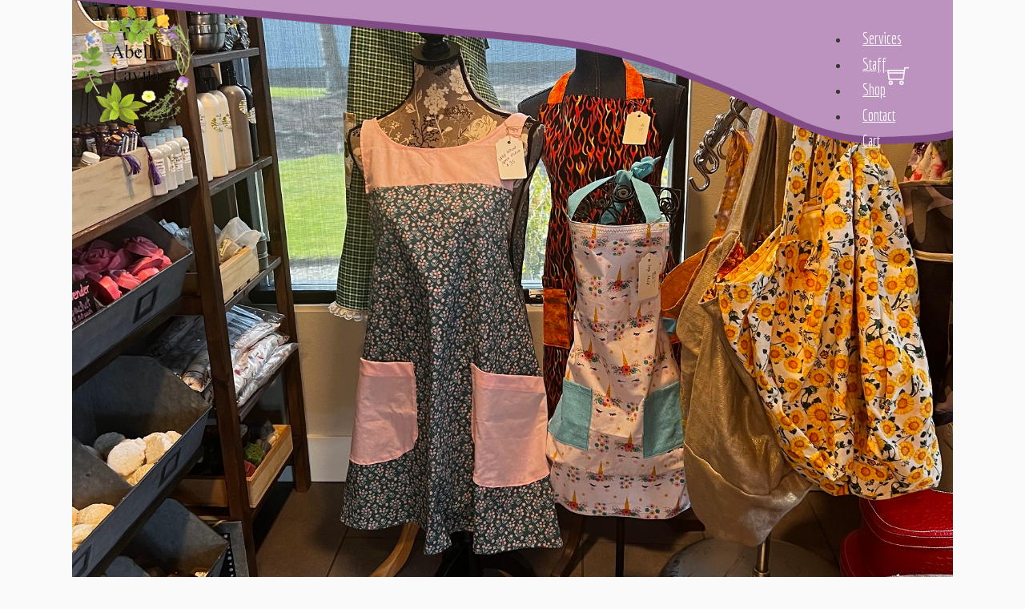

--- FILE ---
content_type: text/html; charset=UTF-8
request_url: https://abellalavitaspa.com/product-category/mens/
body_size: 13606
content:
<!DOCTYPE html>
<html lang="en-US">
<head>
<meta charset="UTF-8">
<meta name="viewport" content="width=device-width, initial-scale=1">
<title>Mens &#8211; Abella Lavita Spa</title>
<meta name='robots' content='max-image-preview:large' />
<meta name="viewport" content="width=device-width, initial-scale=1.0, maximum-scale=1.0, user-scalable=0" /><script>window._wca = window._wca || [];</script>
<link rel='dns-prefetch' href='//stats.wp.com' />
<link rel="alternate" type="application/rss+xml" title="Abella Lavita Spa &raquo; Feed" href="https://abellalavitaspa.com/feed/" />
<link rel="alternate" type="application/rss+xml" title="Abella Lavita Spa &raquo; Comments Feed" href="https://abellalavitaspa.com/comments/feed/" />
<link rel="alternate" type="application/rss+xml" title="Abella Lavita Spa &raquo; Mens Category Feed" href="https://abellalavitaspa.com/product-category/mens/feed/" />
<link rel='stylesheet' id='wc-square-cart-checkout-block-css' href='https://abellalavitaspa.com/wp-content/plugins/woocommerce-square/assets/css/frontend/wc-square-cart-checkout-blocks.min.css?ver=4.6.1' media='all' />
<link rel='stylesheet' id='wp-block-library-css' href='https://abellalavitaspa.com/wp-includes/css/dist/block-library/style.min.css?ver=6.5.2' media='all' />
<style id='wp-block-library-inline-css'>
.has-text-align-justify{text-align:justify;}
</style>
<link rel='stylesheet' id='mediaelement-css' href='https://abellalavitaspa.com/wp-includes/js/mediaelement/mediaelementplayer-legacy.min.css?ver=4.2.17' media='all' />
<link rel='stylesheet' id='wp-mediaelement-css' href='https://abellalavitaspa.com/wp-includes/js/mediaelement/wp-mediaelement.min.css?ver=6.5.2' media='all' />
<style id='jetpack-sharing-buttons-style-inline-css'>
.jetpack-sharing-buttons__services-list{display:flex;flex-direction:row;flex-wrap:wrap;gap:0;list-style-type:none;margin:5px;padding:0}.jetpack-sharing-buttons__services-list.has-small-icon-size{font-size:12px}.jetpack-sharing-buttons__services-list.has-normal-icon-size{font-size:16px}.jetpack-sharing-buttons__services-list.has-large-icon-size{font-size:24px}.jetpack-sharing-buttons__services-list.has-huge-icon-size{font-size:36px}@media print{.jetpack-sharing-buttons__services-list{display:none!important}}.editor-styles-wrapper .wp-block-jetpack-sharing-buttons{gap:0;padding-inline-start:0}ul.jetpack-sharing-buttons__services-list.has-background{padding:1.25em 2.375em}
</style>
<style id='classic-theme-styles-inline-css'>
/*! This file is auto-generated */
.wp-block-button__link{color:#fff;background-color:#32373c;border-radius:9999px;box-shadow:none;text-decoration:none;padding:calc(.667em + 2px) calc(1.333em + 2px);font-size:1.125em}.wp-block-file__button{background:#32373c;color:#fff;text-decoration:none}
</style>
<style id='global-styles-inline-css'>
body{--wp--preset--color--black: #000000;--wp--preset--color--cyan-bluish-gray: #abb8c3;--wp--preset--color--white: #ffffff;--wp--preset--color--pale-pink: #f78da7;--wp--preset--color--vivid-red: #cf2e2e;--wp--preset--color--luminous-vivid-orange: #ff6900;--wp--preset--color--luminous-vivid-amber: #fcb900;--wp--preset--color--light-green-cyan: #7bdcb5;--wp--preset--color--vivid-green-cyan: #00d084;--wp--preset--color--pale-cyan-blue: #8ed1fc;--wp--preset--color--vivid-cyan-blue: #0693e3;--wp--preset--color--vivid-purple: #9b51e0;--wp--preset--gradient--vivid-cyan-blue-to-vivid-purple: linear-gradient(135deg,rgba(6,147,227,1) 0%,rgb(155,81,224) 100%);--wp--preset--gradient--light-green-cyan-to-vivid-green-cyan: linear-gradient(135deg,rgb(122,220,180) 0%,rgb(0,208,130) 100%);--wp--preset--gradient--luminous-vivid-amber-to-luminous-vivid-orange: linear-gradient(135deg,rgba(252,185,0,1) 0%,rgba(255,105,0,1) 100%);--wp--preset--gradient--luminous-vivid-orange-to-vivid-red: linear-gradient(135deg,rgba(255,105,0,1) 0%,rgb(207,46,46) 100%);--wp--preset--gradient--very-light-gray-to-cyan-bluish-gray: linear-gradient(135deg,rgb(238,238,238) 0%,rgb(169,184,195) 100%);--wp--preset--gradient--cool-to-warm-spectrum: linear-gradient(135deg,rgb(74,234,220) 0%,rgb(151,120,209) 20%,rgb(207,42,186) 40%,rgb(238,44,130) 60%,rgb(251,105,98) 80%,rgb(254,248,76) 100%);--wp--preset--gradient--blush-light-purple: linear-gradient(135deg,rgb(255,206,236) 0%,rgb(152,150,240) 100%);--wp--preset--gradient--blush-bordeaux: linear-gradient(135deg,rgb(254,205,165) 0%,rgb(254,45,45) 50%,rgb(107,0,62) 100%);--wp--preset--gradient--luminous-dusk: linear-gradient(135deg,rgb(255,203,112) 0%,rgb(199,81,192) 50%,rgb(65,88,208) 100%);--wp--preset--gradient--pale-ocean: linear-gradient(135deg,rgb(255,245,203) 0%,rgb(182,227,212) 50%,rgb(51,167,181) 100%);--wp--preset--gradient--electric-grass: linear-gradient(135deg,rgb(202,248,128) 0%,rgb(113,206,126) 100%);--wp--preset--gradient--midnight: linear-gradient(135deg,rgb(2,3,129) 0%,rgb(40,116,252) 100%);--wp--preset--font-size--small: 13px;--wp--preset--font-size--medium: 20px;--wp--preset--font-size--large: 36px;--wp--preset--font-size--x-large: 42px;--wp--preset--spacing--20: 0.44rem;--wp--preset--spacing--30: 0.67rem;--wp--preset--spacing--40: 1rem;--wp--preset--spacing--50: 1.5rem;--wp--preset--spacing--60: 2.25rem;--wp--preset--spacing--70: 3.38rem;--wp--preset--spacing--80: 5.06rem;--wp--preset--shadow--natural: 6px 6px 9px rgba(0, 0, 0, 0.2);--wp--preset--shadow--deep: 12px 12px 50px rgba(0, 0, 0, 0.4);--wp--preset--shadow--sharp: 6px 6px 0px rgba(0, 0, 0, 0.2);--wp--preset--shadow--outlined: 6px 6px 0px -3px rgba(255, 255, 255, 1), 6px 6px rgba(0, 0, 0, 1);--wp--preset--shadow--crisp: 6px 6px 0px rgba(0, 0, 0, 1);}:where(.is-layout-flex){gap: 0.5em;}:where(.is-layout-grid){gap: 0.5em;}body .is-layout-flow > .alignleft{float: left;margin-inline-start: 0;margin-inline-end: 2em;}body .is-layout-flow > .alignright{float: right;margin-inline-start: 2em;margin-inline-end: 0;}body .is-layout-flow > .aligncenter{margin-left: auto !important;margin-right: auto !important;}body .is-layout-constrained > .alignleft{float: left;margin-inline-start: 0;margin-inline-end: 2em;}body .is-layout-constrained > .alignright{float: right;margin-inline-start: 2em;margin-inline-end: 0;}body .is-layout-constrained > .aligncenter{margin-left: auto !important;margin-right: auto !important;}body .is-layout-constrained > :where(:not(.alignleft):not(.alignright):not(.alignfull)){max-width: var(--wp--style--global--content-size);margin-left: auto !important;margin-right: auto !important;}body .is-layout-constrained > .alignwide{max-width: var(--wp--style--global--wide-size);}body .is-layout-flex{display: flex;}body .is-layout-flex{flex-wrap: wrap;align-items: center;}body .is-layout-flex > *{margin: 0;}body .is-layout-grid{display: grid;}body .is-layout-grid > *{margin: 0;}:where(.wp-block-columns.is-layout-flex){gap: 2em;}:where(.wp-block-columns.is-layout-grid){gap: 2em;}:where(.wp-block-post-template.is-layout-flex){gap: 1.25em;}:where(.wp-block-post-template.is-layout-grid){gap: 1.25em;}.has-black-color{color: var(--wp--preset--color--black) !important;}.has-cyan-bluish-gray-color{color: var(--wp--preset--color--cyan-bluish-gray) !important;}.has-white-color{color: var(--wp--preset--color--white) !important;}.has-pale-pink-color{color: var(--wp--preset--color--pale-pink) !important;}.has-vivid-red-color{color: var(--wp--preset--color--vivid-red) !important;}.has-luminous-vivid-orange-color{color: var(--wp--preset--color--luminous-vivid-orange) !important;}.has-luminous-vivid-amber-color{color: var(--wp--preset--color--luminous-vivid-amber) !important;}.has-light-green-cyan-color{color: var(--wp--preset--color--light-green-cyan) !important;}.has-vivid-green-cyan-color{color: var(--wp--preset--color--vivid-green-cyan) !important;}.has-pale-cyan-blue-color{color: var(--wp--preset--color--pale-cyan-blue) !important;}.has-vivid-cyan-blue-color{color: var(--wp--preset--color--vivid-cyan-blue) !important;}.has-vivid-purple-color{color: var(--wp--preset--color--vivid-purple) !important;}.has-black-background-color{background-color: var(--wp--preset--color--black) !important;}.has-cyan-bluish-gray-background-color{background-color: var(--wp--preset--color--cyan-bluish-gray) !important;}.has-white-background-color{background-color: var(--wp--preset--color--white) !important;}.has-pale-pink-background-color{background-color: var(--wp--preset--color--pale-pink) !important;}.has-vivid-red-background-color{background-color: var(--wp--preset--color--vivid-red) !important;}.has-luminous-vivid-orange-background-color{background-color: var(--wp--preset--color--luminous-vivid-orange) !important;}.has-luminous-vivid-amber-background-color{background-color: var(--wp--preset--color--luminous-vivid-amber) !important;}.has-light-green-cyan-background-color{background-color: var(--wp--preset--color--light-green-cyan) !important;}.has-vivid-green-cyan-background-color{background-color: var(--wp--preset--color--vivid-green-cyan) !important;}.has-pale-cyan-blue-background-color{background-color: var(--wp--preset--color--pale-cyan-blue) !important;}.has-vivid-cyan-blue-background-color{background-color: var(--wp--preset--color--vivid-cyan-blue) !important;}.has-vivid-purple-background-color{background-color: var(--wp--preset--color--vivid-purple) !important;}.has-black-border-color{border-color: var(--wp--preset--color--black) !important;}.has-cyan-bluish-gray-border-color{border-color: var(--wp--preset--color--cyan-bluish-gray) !important;}.has-white-border-color{border-color: var(--wp--preset--color--white) !important;}.has-pale-pink-border-color{border-color: var(--wp--preset--color--pale-pink) !important;}.has-vivid-red-border-color{border-color: var(--wp--preset--color--vivid-red) !important;}.has-luminous-vivid-orange-border-color{border-color: var(--wp--preset--color--luminous-vivid-orange) !important;}.has-luminous-vivid-amber-border-color{border-color: var(--wp--preset--color--luminous-vivid-amber) !important;}.has-light-green-cyan-border-color{border-color: var(--wp--preset--color--light-green-cyan) !important;}.has-vivid-green-cyan-border-color{border-color: var(--wp--preset--color--vivid-green-cyan) !important;}.has-pale-cyan-blue-border-color{border-color: var(--wp--preset--color--pale-cyan-blue) !important;}.has-vivid-cyan-blue-border-color{border-color: var(--wp--preset--color--vivid-cyan-blue) !important;}.has-vivid-purple-border-color{border-color: var(--wp--preset--color--vivid-purple) !important;}.has-vivid-cyan-blue-to-vivid-purple-gradient-background{background: var(--wp--preset--gradient--vivid-cyan-blue-to-vivid-purple) !important;}.has-light-green-cyan-to-vivid-green-cyan-gradient-background{background: var(--wp--preset--gradient--light-green-cyan-to-vivid-green-cyan) !important;}.has-luminous-vivid-amber-to-luminous-vivid-orange-gradient-background{background: var(--wp--preset--gradient--luminous-vivid-amber-to-luminous-vivid-orange) !important;}.has-luminous-vivid-orange-to-vivid-red-gradient-background{background: var(--wp--preset--gradient--luminous-vivid-orange-to-vivid-red) !important;}.has-very-light-gray-to-cyan-bluish-gray-gradient-background{background: var(--wp--preset--gradient--very-light-gray-to-cyan-bluish-gray) !important;}.has-cool-to-warm-spectrum-gradient-background{background: var(--wp--preset--gradient--cool-to-warm-spectrum) !important;}.has-blush-light-purple-gradient-background{background: var(--wp--preset--gradient--blush-light-purple) !important;}.has-blush-bordeaux-gradient-background{background: var(--wp--preset--gradient--blush-bordeaux) !important;}.has-luminous-dusk-gradient-background{background: var(--wp--preset--gradient--luminous-dusk) !important;}.has-pale-ocean-gradient-background{background: var(--wp--preset--gradient--pale-ocean) !important;}.has-electric-grass-gradient-background{background: var(--wp--preset--gradient--electric-grass) !important;}.has-midnight-gradient-background{background: var(--wp--preset--gradient--midnight) !important;}.has-small-font-size{font-size: var(--wp--preset--font-size--small) !important;}.has-medium-font-size{font-size: var(--wp--preset--font-size--medium) !important;}.has-large-font-size{font-size: var(--wp--preset--font-size--large) !important;}.has-x-large-font-size{font-size: var(--wp--preset--font-size--x-large) !important;}
.wp-block-navigation a:where(:not(.wp-element-button)){color: inherit;}
:where(.wp-block-post-template.is-layout-flex){gap: 1.25em;}:where(.wp-block-post-template.is-layout-grid){gap: 1.25em;}
:where(.wp-block-columns.is-layout-flex){gap: 2em;}:where(.wp-block-columns.is-layout-grid){gap: 2em;}
.wp-block-pullquote{font-size: 1.5em;line-height: 1.6;}
</style>
<style id='woocommerce-inline-inline-css'>
.woocommerce form .form-row .required { visibility: visible; }
</style>
<link rel='stylesheet' id='bricks-frontend-css' href='https://abellalavitaspa.com/wp-content/themes/bricks/assets/css/frontend.min.css?ver=1714165988' media='all' />
<style id='bricks-frontend-inline-css'>
@font-face{font-family:"Poppins";font-weight:400;font-display:swap;src:url(https://abellalavitaspa.com/wp-content/uploads/2022/09/Poppins-Regular.ttf) format("truetype");}@font-face{font-family:"Poppins";font-weight:600;font-display:swap;src:url(https://abellalavitaspa.com/wp-content/uploads/2022/09/Poppins-SemiBold.ttf) format("truetype");}@font-face{font-family:"Poppins";font-weight:800;font-display:swap;src:url(https://abellalavitaspa.com/wp-content/uploads/2022/09/Poppins-ExtraBold.ttf) format("truetype");}@font-face{font-family:"Poppins";font-weight:400;font-style:italic;font-display:swap;src:url(https://abellalavitaspa.com/wp-content/uploads/2022/09/Poppins-Italic.ttf) format("truetype");}@font-face{font-family:"Poppins";font-weight:600;font-style:italic;font-display:swap;src:url(https://abellalavitaspa.com/wp-content/uploads/2022/09/Poppins-SemiBoldItalic.ttf) format("truetype");}@font-face{font-family:"Poppins";font-weight:800;font-style:italic;font-display:swap;src:url(https://abellalavitaspa.com/wp-content/uploads/2022/09/Poppins-ExtraBoldItalic.ttf) format("truetype");}
@font-face{font-family:"Economica";font-weight:400;font-display:swap;src:url(https://abellalavitaspa.com/wp-content/uploads/2022/09/Economica-Regular-OTF.ttf) format("truetype");}@font-face{font-family:"Economica";font-weight:700;font-display:swap;src:url(https://abellalavitaspa.com/wp-content/uploads/2022/09/Economica-Bold-OTF.ttf) format("truetype");}@font-face{font-family:"Economica";font-weight:400;font-style:italic;font-display:swap;src:url(https://abellalavitaspa.com/wp-content/uploads/2022/09/Economica-Italic-OTF.ttf) format("truetype");}@font-face{font-family:"Economica";font-weight:700;font-style:italic;font-display:swap;src:url(https://abellalavitaspa.com/wp-content/uploads/2022/09/Economica-BoldItalic-OTF.ttf) format("truetype");}

</style>
<link rel='stylesheet' id='bricks-child-css' href='https://abellalavitaspa.com/wp-content/themes/bricks-child/style.css?ver=1714162789' media='all' />
<link rel='stylesheet' id='bricks-woocommerce-css' href='https://abellalavitaspa.com/wp-content/themes/bricks/assets/css/integrations/woocommerce.min.css?ver=1714165988' media='all' />
<link rel='stylesheet' id='bricks-font-awesome-6-brands-css' href='https://abellalavitaspa.com/wp-content/themes/bricks/assets/css/libs/font-awesome-6-brands.min.css?ver=1714165988' media='all' />
<link rel='stylesheet' id='bricks-themify-icons-css' href='https://abellalavitaspa.com/wp-content/themes/bricks/assets/css/libs/themify-icons.min.css?ver=1714165988' media='all' />
<style id='bricks-frontend-inline-inline-css'>
/* COLOR VARS */
:root {
--bricks-color-c224aa: #f5f5f5;
--bricks-color-699f2b: #e0e0e0;
--bricks-color-3f0cbb: #9e9e9e;
--bricks-color-e02d2a: #616161;
--bricks-color-70e50e: #424242;
--bricks-color-b18c74: #212121;
--bricks-color-b3db44: #ffeb3b;
--bricks-color-646426: #ffc107;
--bricks-color-8b0f86: #ff9800;
--bricks-color-0070ba: #ff5722;
--bricks-color-6d695a: #f44336;
--bricks-color-267ec1: #9c27b0;
--bricks-color-99da1c: #2196f3;
--bricks-color-8925de: #03a9f4;
--bricks-color-19a299: #81D4FA;
--bricks-color-138d62: #4caf50;
--bricks-color-4d12a5: #8bc34a;
--bricks-color-ffd6fc: #cddc39;
--bricks-color-olpmua: #9faa1b;
--bricks-color-rtdzpp: #f5f469;
--bricks-color-qrbfna: #bc92bf;
--bricks-color-cwmawq: #fafafa;
--bricks-color-wytnep: #242424;
--bricks-color-tpaqzj: #844e88;
}

/* THEME STYLE CSS */

/* BREAKPOINT: Desktop (BASE) */
 html {font-size: 100%}
 body {font-family: "Poppins"; font-weight: 400}
 h1,  h2,  h3,  h4,  h5,  h6 {font-family: "Economica"; font-weight: 400; font-size: 3rem}
 html {background-color: var(--bricks-color-cwmawq)}
 body {background: none}
.woocommerce .button {background-color: var(--bricks-color-qrbfna); color: var(--bricks-color-cwmawq); font-family: ""Poppins""; font-weight: 400}
.woocommerce .button:hover {background-color: var(--bricks-color-tpaqzj)}

/* BREAKPOINT: Mobile landscape */
@media (max-width: 767px) {
 body {font-size: 0.9rem}
}
/* GLOBAL CLASSES CSS */

/* BREAKPOINT: Desktop (BASE) */
.shop_cat_name.brxe-heading {font-size: 1.2rem; color: var(--bricks-color-cwmawq); text-align: center; font-family: ""Poppins""; transition: color 350ms ease}


/* GLOBAL CSS */
*, ::after, ::before{
margin: 0;
padding: 0;
}
/* HEADER CSS (ID: 609) */


/* BREAKPOINT: Desktop (BASE) */
#brxe-kwljmp {flex-basis: 15%}

@media (max-width: 767px) {
#brxe-lelhfa .bricks-nav-menu-wrapper { display: none; }
#brxe-lelhfa .bricks-mobile-menu-toggle { display: block; }
}
/* BREAKPOINT: Desktop (BASE) */
#brxe-lelhfa .bricks-nav-menu > li > a {color: var(--bricks-color-cwmawq); font-family: "Economica"; font-size: 1.2rem; padding-right: 1rem; padding-left: 1rem}
#brxe-lelhfa .bricks-nav-menu > li > .brx-submenu-toggle > * {color: var(--bricks-color-cwmawq); font-family: "Economica"; font-size: 1.2rem; padding-right: 1rem; padding-left: 1rem}
#brxe-lelhfa .bricks-nav-menu > .current-menu-item > a {background-color: var(--bricks-color-rtdzpp)}
#brxe-lelhfa .bricks-nav-menu > .current-menu-item > .brx-submenu-toggle {background-color: var(--bricks-color-rtdzpp)}
#brxe-lelhfa .bricks-nav-menu > .current-menu-parent > a {background-color: var(--bricks-color-rtdzpp); color: var(--bricks-color-wytnep); border-radius: 1px}
#brxe-lelhfa .bricks-nav-menu > .current-menu-parent > .brx-submenu-toggle {background-color: var(--bricks-color-rtdzpp); border-radius: 1px}
#brxe-lelhfa .bricks-nav-menu > .current-menu-ancestor > a {background-color: var(--bricks-color-rtdzpp); color: var(--bricks-color-wytnep); border-radius: 1px}
#brxe-lelhfa .bricks-nav-menu > .current-menu-ancestor > .brx-submenu-toggle {background-color: var(--bricks-color-rtdzpp); border-radius: 1px}
#brxe-lelhfa .bricks-nav-menu .current-menu-item > a {color: var(--bricks-color-wytnep); border-radius: 1px}
#brxe-lelhfa .bricks-nav-menu .current-menu-item > .brx-submenu-toggle > * {color: var(--bricks-color-wytnep)}
#brxe-lelhfa .bricks-nav-menu > .current-menu-parent > .brx-submenu-toggle > * {color: var(--bricks-color-wytnep)}
#brxe-lelhfa .bricks-nav-menu > .current-menu-ancestor > .brx-submenu-toggle > * {color: var(--bricks-color-wytnep)}
#brxe-lelhfa .bricks-nav-menu > li {margin-left: 0}
#brxe-lelhfa {margin-top: 2rem; margin-right: 3rem; z-index: 2}
#brxe-lelhfa .bricks-nav-menu .current-menu-item > .brx-submenu-toggle {border-radius: 1px}

/* BREAKPOINT: Mobile landscape */
@media (max-width: 767px) {
#brxe-lelhfa .bricks-mobile-menu-wrapper:before {background-color: var(--bricks-color-qrbfna)}
#brxe-lelhfa .bricks-mobile-menu > li > a {color: #3c233e; text-transform: uppercase}
#brxe-lelhfa .bricks-mobile-menu > li > .brx-submenu-toggle > * {color: #3c233e; text-transform: uppercase}
}

/* BREAKPOINT: Desktop (BASE) */
#brxe-vvgfpa .mini-cart-link i {color: var(--bricks-color-cwmawq); font-family: ""themify""}
#brxe-vvgfpa {z-index: 2; position: absolute; top: 45%; right: 5%}

/* BREAKPOINT: Tablet portrait */
@media (max-width: 991px) {
#brxe-vvgfpa {top: 25%}
}
/* BREAKPOINT: Mobile landscape */
@media (max-width: 767px) {
#brxe-vvgfpa {top: 78%; right: 6%}
#brxe-vvgfpa .mini-cart-link i {color: var(--bricks-color-tpaqzj)}
}

/* BREAKPOINT: Desktop (BASE) */
#brxe-ctqukp {flex-direction: row; justify-content: space-between; align-items: flex-start; height: 25vh}
@media screen and (max-width: 768px) { #brxe-ctqukp .bricks-shape-divider:nth-child(1) .bricks-shape-divider-inner{ 	top: 0; 	height: 17vh!important; }  #brxe-ctqukp .bricks-shape-divider:nth-child(2) .bricks-shape-divider-inner{ 	top: 0; 	height: 15vh!important; } }


/* BREAKPOINT: Desktop (BASE) */
#brxe-wygbwl {position: absolute; top: 0px; left: 0px; z-index: 5}


/* CONTENT CSS (ID: 1663) */

/* BREAKPOINT: Desktop (BASE) */
#brxe-mfijdy:not(.tag) {object-fit: cover}
#brxe-mfijdy img {object-fit: cover}
#brxe-mfijdy {height: 100%}

/* BREAKPOINT: Tablet portrait */
@media (max-width: 991px) {
#brxe-mfijdy:not(.tag) {object-fit: cover}
#brxe-mfijdy img {object-fit: cover}
}
/* BREAKPOINT: Mobile portrait */
@media (max-width: 478px) {
#brxe-mfijdy {display: none}
}

/* BREAKPOINT: Desktop (BASE) */
#brxe-wjtrjf:not(.tag) {object-fit: cover}
#brxe-wjtrjf img {object-fit: cover}
#brxe-wjtrjf {height: 100%; display: none}

/* BREAKPOINT: Tablet portrait */
@media (max-width: 991px) {
#brxe-wjtrjf:not(.tag) {object-fit: cover}
#brxe-wjtrjf img {object-fit: cover}
}
/* BREAKPOINT: Mobile portrait */
@media (max-width: 478px) {
#brxe-wjtrjf {width: 100%; display: inline-block}
}

/* BREAKPOINT: Tablet portrait */
@media (max-width: 991px) {
#brxe-qppdrg {height: 100%}
}

/* BREAKPOINT: Desktop (BASE) */
#brxe-vxymet {text-align: right; color: var(--bricks-color-cwmawq); font-family: ""Poppins""}

/* BREAKPOINT: Mobile landscape */
@media (max-width: 767px) {
#brxe-vxymet {font-size: 2.5rem; font-family: ""Economica""}
}
/* BREAKPOINT: Mobile portrait */
@media (max-width: 478px) {
#brxe-vxymet {font-size: 2rem}
}

/* BREAKPOINT: Desktop (BASE) */
#brxe-yxnrvs {position: absolute; right: 0px; bottom: 0px; background-color: var(--bricks-color-qrbfna); width: 20%; border-top-left-radius: 6px; padding-right: 1rem}

/* BREAKPOINT: Mobile landscape */
@media (max-width: 767px) {
#brxe-yxnrvs {width: 30%}
}
/* BREAKPOINT: Mobile portrait */
@media (max-width: 478px) {
#brxe-yxnrvs {width: 40%}
}

/* BREAKPOINT: Desktop (BASE) */
#brxe-wuwrwk {height: 100%; flex-direction: row; justify-content: center; align-items: stretch}


/* BREAKPOINT: Desktop (BASE) */
#brxe-pwkoxn {height: 100%}

/* BREAKPOINT: Mobile portrait */
@media (max-width: 478px) {
#brxe-pwkoxn {flex-wrap: nowrap}
}

/* BREAKPOINT: Desktop (BASE) */
#brxe-jfueio {height: 100vh}

/* BREAKPOINT: Tablet portrait */
@media (max-width: 991px) {
#brxe-jfueio {height: 60vh}
}
/* BREAKPOINT: Mobile landscape */
@media (max-width: 767px) {
#brxe-jfueio {height: 100vh}
}

/* BREAKPOINT: Desktop (BASE) */
#brxe-osopkn {color: var(--bricks-color-qrbfna); text-align: center; font-size: 1.3rem}


/* BREAKPOINT: Desktop (BASE) */
#brxe-rgtkks {color: var(--bricks-color-wytnep); text-align: center; font-family: "Poppins"; font-weight: 800}


/* BREAKPOINT: Desktop (BASE) */
.brxe-yicvgb.brxe-div {width: max-content; background-color: var(--bricks-color-qrbfna); padding-right: 1rem; padding-left: 1rem; margin-top: 0.2rem; margin-right: 0.2rem; margin-bottom: 0.2rem; margin-left: 0.2rem; flex-basis: max(12%, 12rem); border: 0.07px solid var(--bricks-color-qrbfna); border-radius: 1px; transition: background-color 350ms ease}
.brxe-yicvgb.brxe-div:hover {background-color: var(--bricks-color-cwmawq)}
.brxe-yicvgb:hover h3{ color: var(--bricks-color-qrbfna);}


/* BREAKPOINT: Desktop (BASE) */
#brxe-mnygnq {flex-direction: row; align-items: center; flex-wrap: wrap; justify-content: center}


/* BREAKPOINT: Desktop (BASE) */
#brxe-nwzuac {align-items: center}


/* BREAKPOINT: Desktop (BASE) */
#brxe-ncqxez {color: var(--bricks-color-wytnep); text-align: center; font-family: "Poppins"; font-weight: 600; align-self: center; margin-top: 23px}


/* BREAKPOINT: Desktop (BASE) */
#brxe-lkeoro {text-align: center; align-self: center}


/* BREAKPOINT: Desktop (BASE) */
#brxe-doyvlc {padding-top: 20px; padding-right: 20px; padding-bottom: 20px; padding-left: 20px}


/* BREAKPOINT: Desktop (BASE) */
#brxe-wbkhgg {padding-top: 4rem; padding-bottom: 4rem}


/* BREAKPOINT: Desktop (BASE) */
#brxe-ojqudd {margin-bottom: 2rem}


/* BREAKPOINT: Desktop (BASE) */
#brxe-rjjwid {font-weight: 700; color: var(--bricks-color-qrbfna)}


/* BREAKPOINT: Desktop (BASE) */
#brxe-qfkhmk.horizontal .line {width: 40%; border-top-color: var(--bricks-color-qrbfna)}
#brxe-qfkhmk.vertical .line {border-right-width: 40%; border-right-color: var(--bricks-color-qrbfna)}
#brxe-qfkhmk .icon {color: var(--bricks-color-qrbfna)}


/* BREAKPOINT: Desktop (BASE) */
#brxe-tafmlr .repeater-item [data-field-id="e8bc53"] {margin-top: 0.8rem; margin-bottom: 0.4rem; font-size: 1rem; color: var(--bricks-color-tpaqzj); text-align: center; font-family: "Poppins"; font-weight: 400}


/* BREAKPOINT: Desktop (BASE) */
#brxe-kyayso {margin-bottom: 3rem}


/* BREAKPOINT: Desktop (BASE) */
#brxe-anxvgn {align-items: center; justify-content: center}


/* FOOTER CSS (ID: 832) */

/* BREAKPOINT: Desktop (BASE) */
#brxe-lhiqxi {flex-basis: 15%}


/* BREAKPOINT: Desktop (BASE) */
#brxe-tezcti {text-align: center; color: var(--bricks-color-cwmawq); font-size: 1.6rem; text-transform: uppercase}


/* BREAKPOINT: Desktop (BASE) */
#brxe-epfrqs {text-align: center; color: #8a528e; font-size: 0.9rem; font-family: "Poppins"; text-transform: uppercase; font-weight: 800}


/* BREAKPOINT: Desktop (BASE) */
#brxe-kugvkq {flex-basis: 80%; background-color: var(--bricks-color-qrbfna); display: flex; flex-direction: column; justify-content: center; align-items: center; row-gap: 1rem}


/* BREAKPOINT: Desktop (BASE) */
#brxe-zyshbq {font-size: 1.8rem; color: var(--bricks-color-qrbfna); fill: var(--bricks-color-qrbfna)}


/* BREAKPOINT: Desktop (BASE) */
#brxe-bgqygg {font-size: 1.8rem; color: var(--bricks-color-qrbfna); fill: var(--bricks-color-qrbfna)}


/* BREAKPOINT: Desktop (BASE) */
#brxe-xenelq {font-size: 1.8rem; color: var(--bricks-color-qrbfna); fill: var(--bricks-color-qrbfna)}


/* BREAKPOINT: Desktop (BASE) */
#brxe-yarldd {flex-basis: 5%; display: flex; flex-direction: column; justify-content: center; align-items: flex-end; row-gap: 1rem}

/* BREAKPOINT: Mobile portrait */
@media (max-width: 478px) {
#brxe-yarldd {flex-wrap: nowrap; flex-direction: row}
}

/* BREAKPOINT: Desktop (BASE) */
#brxe-onsowd {padding-top: 2rem; padding-bottom: 2rem; align-items: stretch; flex-direction: row; justify-content: center}

/* BREAKPOINT: Mobile portrait */
@media (max-width: 478px) {
#brxe-onsowd {justify-content: flex-end; row-gap: 1rem}
}

/* BREAKPOINT: Tablet portrait */
@media (max-width: 991px) {
#brxe-zufcer {width: 95%}
}

</style>
<script src="https://abellalavitaspa.com/wp-includes/js/jquery/jquery.min.js?ver=3.7.1" id="jquery-core-js"></script>
<script src="https://abellalavitaspa.com/wp-content/plugins/woocommerce/assets/js/jquery-blockui/jquery.blockUI.min.js?ver=2.7.0-wc.8.8.2" id="jquery-blockui-js" defer data-wp-strategy="defer"></script>
<script id="wc-add-to-cart-js-extra">
var wc_add_to_cart_params = {"ajax_url":"\/wp-admin\/admin-ajax.php","wc_ajax_url":"\/?wc-ajax=%%endpoint%%","i18n_view_cart":"View cart","cart_url":"https:\/\/abellalavitaspa.com\/cart\/","is_cart":"","cart_redirect_after_add":"no"};
</script>
<script src="https://abellalavitaspa.com/wp-content/plugins/woocommerce/assets/js/frontend/add-to-cart.min.js?ver=8.8.2" id="wc-add-to-cart-js" defer data-wp-strategy="defer"></script>
<script src="https://abellalavitaspa.com/wp-content/plugins/woocommerce/assets/js/js-cookie/js.cookie.min.js?ver=2.1.4-wc.8.8.2" id="js-cookie-js" defer data-wp-strategy="defer"></script>
<script id="woocommerce-js-extra">
var woocommerce_params = {"ajax_url":"\/wp-admin\/admin-ajax.php","wc_ajax_url":"\/?wc-ajax=%%endpoint%%"};
</script>
<script src="https://abellalavitaspa.com/wp-content/plugins/woocommerce/assets/js/frontend/woocommerce.min.js?ver=8.8.2" id="woocommerce-js" defer data-wp-strategy="defer"></script>
<script id="WCPAY_ASSETS-js-extra">
var wcpayAssets = {"url":"https:\/\/abellalavitaspa.com\/wp-content\/plugins\/woocommerce-payments\/dist\/"};
</script>
<script src="https://stats.wp.com/s-202550.js" id="woocommerce-analytics-js" defer data-wp-strategy="defer"></script>
<link rel="https://api.w.org/" href="https://abellalavitaspa.com/wp-json/" /><link rel="alternate" type="application/json" href="https://abellalavitaspa.com/wp-json/wp/v2/product_cat/48" /><link rel="EditURI" type="application/rsd+xml" title="RSD" href="https://abellalavitaspa.com/xmlrpc.php?rsd" />
<meta name="generator" content="WordPress 6.5.2" />
<meta name="generator" content="WooCommerce 8.8.2" />
	<style>img#wpstats{display:none}</style>
			<noscript><style>.woocommerce-product-gallery{ opacity: 1 !important; }</style></noscript>
	
<!-- Facebook Open Graph (by Bricks) -->
<meta property="og:url" content="https://abellalavitaspa.com/product/beard-oil/" />
<meta property="og:site_name" content="Abella Lavita Spa" />
<meta property="og:title" content="BEARD OIL" />
<meta property="og:description" content="Ingredients: Coconut Oil, Argon Oil, Sweet Almond Oil, Jojoba Oil, Aloe, and Vitamin E" />
<meta property="og:image" content="https://abellalavitaspa.com/wp-content/uploads/2023/03/Beard-Oil-544x1024.jpg" />
<meta property="og:type" content="website" />
</head>

<body class="archive tax-product_cat term-mens term-48 theme-bricks woocommerce woocommerce-page woocommerce-no-js brx-body bricks-is-frontend wp-embed-responsive">		<a class="skip-link" href="#brx-content" aria-label="Skip to main content">Skip to main content</a>

					<a class="skip-link" href="#brx-footer" aria-label="Skip to footer">Skip to footer</a>
			<header id="brx-header"><section id="brxe-wygbwl" class="brxe-section bricks-lazy-hidden"><div id="brxe-ctqukp" class="brxe-container bricks-lazy-hidden has-shape"><div class="bricks-shape-divider front flip-horizontal" style=""><div class="bricks-shape-divider-inner" style="top: 0px; right: 0px; bottom: 2%">
<svg xmlns="http://www.w3.org/2000/svg" preserveAspectRatio="none" viewBox="0 0 1200 151" class="bricks-shape-svg" style="fill: #814c85">
  <path fill-rule="evenodd" d="M0,200 C304.650772,178.00106 496.984106,164.334393 577,159 C727,149 777,136 872,108 C967,80 1006,50 1102,49 C1158,50.3333333 1190.66667,52.707483 1200,56.122449 L1200,200 L0,200 Z" transform="translate(0 -49)"/>
</svg>
</div></div><div class="bricks-shape-divider front flip-horizontal" style=""><div class="bricks-shape-divider-inner" style="right: 0px; bottom: 5%">
<svg xmlns="http://www.w3.org/2000/svg" preserveAspectRatio="none" viewBox="0 0 1200 151" class="bricks-shape-svg" style="fill: #bc92bf">
  <path fill-rule="evenodd" d="M0,200 C304.650772,178.00106 496.984106,164.334393 577,159 C727,149 777,136 872,108 C967,80 1006,50 1102,49 C1158,50.3333333 1190.66667,52.707483 1200,56.122449 L1200,200 L0,200 Z" transform="translate(0 -49)"/>
</svg>
</div></div><a id="brxe-kwljmp" href="https://abellalavitaspa.com/" title="Vist Home" class="brxe-div bricks-lazy-hidden"><img width="500" height="500" src="data:image/svg+xml,%3Csvg%20xmlns=&#039;http://www.w3.org/2000/svg&#039;%20viewBox=&#039;0%200%20500%20500&#039;%3E%3C/svg%3E" class="brxe-image css-filter size-full bricks-lazy-hidden" alt="" id="brxe-sybzop" decoding="async" fetchpriority="high" data-src="https://abellalavitaspa.com/wp-content/uploads/2022/09/AbellaLavitaProfilePicture-removebg-preview.png" data-type="string" data-sizes="(max-width: 500px) 100vw, 500px" data-srcset="https://abellalavitaspa.com/wp-content/uploads/2022/09/AbellaLavitaProfilePicture-removebg-preview.png 500w, https://abellalavitaspa.com/wp-content/uploads/2022/09/AbellaLavitaProfilePicture-removebg-preview-300x300.png 300w, https://abellalavitaspa.com/wp-content/uploads/2022/09/AbellaLavitaProfilePicture-removebg-preview-150x150.png 150w, https://abellalavitaspa.com/wp-content/uploads/2022/09/AbellaLavitaProfilePicture-removebg-preview-100x100.png 100w" /></a><div id="brxe-lelhfa" data-script-id="lelhfa" class="brxe-nav-menu"><nav class="bricks-nav-menu-wrapper mobile_landscape"><ul id="menu-main" class="bricks-nav-menu"><li id="menu-item-657" class="menu-item menu-item-type-post_type menu-item-object-page menu-item-657 bricks-menu-item"><a href="https://abellalavitaspa.com/services/">Services</a></li>
<li id="menu-item-658" class="menu-item menu-item-type-post_type menu-item-object-page menu-item-658 bricks-menu-item"><a href="https://abellalavitaspa.com/staff/">Staff</a></li>
<li id="menu-item-659" class="menu-item menu-item-type-post_type menu-item-object-page menu-item-659 bricks-menu-item"><a href="https://abellalavitaspa.com/shop/">Shop</a></li>
<li id="menu-item-1238" class="menu-item menu-item-type-custom menu-item-object-custom menu-item-1238 bricks-menu-item"><a href="https://abellalavitaspa.com/staff/">Contact</a></li>
<li id="menu-item-1239" class="menu-item menu-item-type-post_type menu-item-object-page menu-item-1239 bricks-menu-item"><a href="https://abellalavitaspa.com/cart/">Cart</a></li>
</ul></nav>			<button class="bricks-mobile-menu-toggle" aria-haspopup="true" aria-label="Mobile menu" aria-expanded="false">
				<span class="bar-top"></span>
				<span class="bar-center"></span>
				<span class="bar-bottom"></span>
			</button>
			<nav class="bricks-mobile-menu-wrapper left"><ul id="menu-main-1" class="bricks-mobile-menu"><li class="menu-item menu-item-type-post_type menu-item-object-page menu-item-657 bricks-menu-item"><a href="https://abellalavitaspa.com/services/">Services</a></li>
<li class="menu-item menu-item-type-post_type menu-item-object-page menu-item-658 bricks-menu-item"><a href="https://abellalavitaspa.com/staff/">Staff</a></li>
<li class="menu-item menu-item-type-post_type menu-item-object-page menu-item-659 bricks-menu-item"><a href="https://abellalavitaspa.com/shop/">Shop</a></li>
<li class="menu-item menu-item-type-custom menu-item-object-custom menu-item-1238 bricks-menu-item"><a href="https://abellalavitaspa.com/staff/">Contact</a></li>
<li class="menu-item menu-item-type-post_type menu-item-object-page menu-item-1239 bricks-menu-item"><a href="https://abellalavitaspa.com/cart/">Cart</a></li>
</ul></nav><div class="bricks-mobile-menu-overlay"></div></div><div id="brxe-vvgfpa" data-script-id="vvgfpa" class="brxe-woocommerce-mini-cart hide-empty-count">
		<a href="#" class="mini-cart-link toggle-button bricks-woo-toggle" aria-label="Toggle mini cart" data-toggle-target=".cart-detail-vvgfpa">
			<span class="cart-icon">
				<i class="ti-shopping-cart"></i>				<span class="cart-count">0</span>
			</span>

					</a>

				<div class="cart-detail cart-detail-vvgfpa">
			<div class="widget_shopping_cart_content"></div>

					</div>
			</div></div></section></header><main id="brx-content"><section id="brxe-jfueio" class="brxe-section bricks-lazy-hidden"><div id="brxe-pwkoxn" class="brxe-container bricks-lazy-hidden"><div id="brxe-wuwrwk" class="brxe-block bricks-lazy-hidden"><div id="brxe-qppdrg" class="brxe-div bricks-lazy-hidden"><img width="1512" height="2016" src="data:image/svg+xml,%3Csvg%20xmlns=&#039;http://www.w3.org/2000/svg&#039;%20viewBox=&#039;0%200%201512%202016&#039;%3E%3C/svg%3E" class="brxe-image css-filter size-full bricks-lazy-hidden" alt="" id="brxe-mfijdy" decoding="async" data-src="https://abellalavitaspa.com/wp-content/uploads/2023/03/IMG_2576.jpg" data-type="string" data-srcset="https://abellalavitaspa.com/wp-content/uploads/2022/09/Shop.webp 1900" /><img width="1512" height="2016" src="data:image/svg+xml,%3Csvg%20xmlns=&#039;http://www.w3.org/2000/svg&#039;%20viewBox=&#039;0%200%201512%202016&#039;%3E%3C/svg%3E" class="brxe-image css-filter size-full bricks-lazy-hidden" alt="" id="brxe-wjtrjf" decoding="async" data-src="https://abellalavitaspa.com/wp-content/uploads/2023/03/IMG_2576.jpg" data-type="string" data-srcset="https://abellalavitaspa.com/wp-content/uploads/2022/09/Shop.webp 1900" /></div><div id="brxe-yxnrvs" class="brxe-div bricks-lazy-hidden"><h3 id="brxe-vxymet" class="brxe-heading">SHOP.</h3></div></div></div></section><section id="brxe-wbkhgg" class="brxe-section bricks-lazy-hidden"><div id="brxe-gogjtf" class="brxe-container bricks-lazy-hidden"><div id="brxe-nwzuac" class="brxe-block bricks-lazy-hidden"><div id="brxe-osvkwg" class="brxe-div bricks-lazy-hidden"><h3 id="brxe-osopkn" class="brxe-heading">CHECK OUT OUR RANGE OF</h3><h3 id="brxe-rgtkks" class="brxe-heading">EXCLUSIVE PRODUCTS</h3></div><div id="brxe-mnygnq" class="brxe-block bricks-lazy-hidden"><a href="https://abellalavitaspa.com/product-category/aprons-and-bags/reusable-bags/" class="brxe-yicvgb brxe-div bricks-lazy-hidden"><h3 class="brxe-owmqkq brxe-heading shop_cat_name">Reusable Bags</h3></a><a href="https://abellalavitaspa.com/product-category/bath-time/conditioner/" class="brxe-yicvgb brxe-div bricks-lazy-hidden"><h3 class="brxe-owmqkq brxe-heading shop_cat_name">Conditioner</h3></a><a href="https://abellalavitaspa.com/product-category/body/hair-products/" class="brxe-yicvgb brxe-div bricks-lazy-hidden"><h3 class="brxe-owmqkq brxe-heading shop_cat_name">Hair Products</h3></a><a href="https://abellalavitaspa.com/product-category/wellness-products/wellness-sprays/" class="brxe-yicvgb brxe-div bricks-lazy-hidden"><h3 class="brxe-owmqkq brxe-heading shop_cat_name">Wellness Sprays</h3></a><a href="https://abellalavitaspa.com/product-category/mens/mens-collection/" class="brxe-yicvgb brxe-div bricks-lazy-hidden"><h3 class="brxe-owmqkq brxe-heading shop_cat_name">Mens Collection</h3></a><a href="https://abellalavitaspa.com/product-category/skin-care/face-eye-cream/" class="brxe-yicvgb brxe-div bricks-lazy-hidden"><h3 class="brxe-owmqkq brxe-heading shop_cat_name">Face &amp; Eye Cream</h3></a><a href="https://abellalavitaspa.com/product-category/home-and-natural-cleaning/" class="brxe-yicvgb brxe-div bricks-lazy-hidden"><h3 class="brxe-owmqkq brxe-heading shop_cat_name">Home and Natural Cleaning</h3></a><a href="https://abellalavitaspa.com/product-category/essential-oils/humidifier/" class="brxe-yicvgb brxe-div bricks-lazy-hidden"><h3 class="brxe-owmqkq brxe-heading shop_cat_name">Humidifier</h3></a><a href="https://abellalavitaspa.com/product-category/home-and-natural-cleaning/laundry-powder/" class="brxe-yicvgb brxe-div bricks-lazy-hidden"><h3 class="brxe-owmqkq brxe-heading shop_cat_name">Laundry Powder</h3></a><a href="https://abellalavitaspa.com/product-category/wellness-products/" class="brxe-yicvgb brxe-div bricks-lazy-hidden"><h3 class="brxe-owmqkq brxe-heading shop_cat_name">Wellness Products</h3></a><div class="brx-query-trail" data-query-element-id="yicvgb" data-query-vars="{&quot;taxonomy&quot;:[&quot;product_cat&quot;],&quot;number&quot;:&quot;10&quot;,&quot;paged&quot;:1,&quot;original_offset&quot;:0,&quot;hide_empty&quot;:false,&quot;exclude&quot;:[&quot;16&quot;]}" data-page="1" data-max-pages="5"></div></div></div></div><div id="brxe-awlpek" class="brxe-container bricks-lazy-hidden"><h3 id="brxe-ncqxez" class="brxe-heading">PRIVATE SHOPPING</h3><h3 id="brxe-lkeoro" class="brxe-heading">AND FARMERS MARKET INFORMATION</h3><div id="brxe-doyvlc" class="brxe-text"><p>Local Pickup at Farmers Market on 4/15, 5/6, 7/1, 7/8, 7/22, 8/12, 8/19, 9/9, 9/23, 10/7, 10/14 Please make a note of the date you plan on picking up in order notes.</p>
<p><strong>BY APPOINTMENT ONLY! </strong>15% discounts on private shopping events. Enjoy free tea tasting and shopping all by yourself with a special discount at our office 6825 112th St E Puyallup, WA. Call or text 253-208-4714 to set your appointment.</p>
</div></div></section><section id="brxe-fgcrmn" class="brxe-section bricks-lazy-hidden"><div id="brxe-anxvgn" class="brxe-container bricks-lazy-hidden"><div id="brxe-kyayso" class="brxe-div bricks-lazy-hidden"><div id="brxe-ojqudd" class="brxe-divider horizontal"><div class="line"></div></div><h3 id="brxe-rjjwid" class="brxe-heading">Mens</h3><div id="brxe-qfkhmk" class="brxe-divider horizontal"><div class="line"></div></div><div id="brxe-tafmlr" class="brxe-woocommerce-products"><div class="bricks-products-widgets before"><p class="woocommerce-result-count">
	Showing all 9 results</p>
</div><ul class="products woocommerce"><li class="repeater-item product type-product post-2495 status-publish first instock product_cat-mens-collection product_cat-soap product_cat-mens has-post-thumbnail shipping-taxable purchasable product-type-simple"><div class="dynamic" data-field-id="771484"><a href="https://abellalavitaspa.com/product/dude-collection-soap/" aria-label="View Dude Collection Soap"><img width="1024" height="768" src="data:image/svg+xml,%3Csvg%20xmlns=&#039;http://www.w3.org/2000/svg&#039;%20viewBox=&#039;0%200%201024%20768&#039;%3E%3C/svg%3E" class="attachment-large size-large bricks-lazy-hidden" alt="" decoding="async" data-src="https://abellalavitaspa.com/wp-content/uploads/2025/02/Mens-dude-collection-3-scaled.jpg" data-type="string" data-sizes="(max-width: 1024px) 100vw, 1024px" data-srcset="https://abellalavitaspa.com/wp-content/uploads/2025/02/Mens-dude-collection-3-scaled.jpg 2560w, https://abellalavitaspa.com/wp-content/uploads/2025/02/Mens-dude-collection-3-300x225.jpg 300w" /></a></div><h5 class="dynamic" data-field-id="e8bc53"><a href="https://abellalavitaspa.com/product/dude-collection-soap/" aria-label="Read more about Dude Collection Soap">Dude Collection Soap</a></h5></li><li class="repeater-item product type-product post-2492 status-publish instock product_cat-mens-collection product_cat-soap product_cat-mens has-post-thumbnail shipping-taxable purchasable product-type-simple"><div class="dynamic" data-field-id="771484"><a href="https://abellalavitaspa.com/product/mens-beard-soap/" aria-label="View Men&#8217;s Beard Soap"><img width="1024" height="768" src="data:image/svg+xml,%3Csvg%20xmlns=&#039;http://www.w3.org/2000/svg&#039;%20viewBox=&#039;0%200%201024%20768&#039;%3E%3C/svg%3E" class="attachment-large size-large bricks-lazy-hidden" alt="" decoding="async" data-src="https://abellalavitaspa.com/wp-content/uploads/2025/02/Mens-Beard-Wash-view-scaled.jpg" data-type="string" data-sizes="(max-width: 1024px) 100vw, 1024px" data-srcset="https://abellalavitaspa.com/wp-content/uploads/2025/02/Mens-Beard-Wash-view-scaled.jpg 2560w, https://abellalavitaspa.com/wp-content/uploads/2025/02/Mens-Beard-Wash-view-300x225.jpg 300w" /></a></div><h5 class="dynamic" data-field-id="e8bc53"><a href="https://abellalavitaspa.com/product/mens-beard-soap/" aria-label="Read more about Men&#8217;s Beard Soap">Men&#8217;s Beard Soap</a></h5></li><li class="repeater-item product type-product post-2489 status-publish instock product_cat-mens-collection product_cat-bath-time product_cat-mens has-post-thumbnail shipping-taxable purchasable product-type-simple"><div class="dynamic" data-field-id="771484"><a href="https://abellalavitaspa.com/product/shave-soap/" aria-label="View Shave Soap"><img width="1024" height="768" src="data:image/svg+xml,%3Csvg%20xmlns=&#039;http://www.w3.org/2000/svg&#039;%20viewBox=&#039;0%200%201024%20768&#039;%3E%3C/svg%3E" class="attachment-large size-large bricks-lazy-hidden" alt="" decoding="async" data-src="https://abellalavitaspa.com/wp-content/uploads/2025/02/Mens-shave-soap-scaled.jpg" data-type="string" data-sizes="(max-width: 1024px) 100vw, 1024px" data-srcset="https://abellalavitaspa.com/wp-content/uploads/2025/02/Mens-shave-soap-scaled.jpg 2560w, https://abellalavitaspa.com/wp-content/uploads/2025/02/Mens-shave-soap-300x225.jpg 300w" /></a></div><h5 class="dynamic" data-field-id="e8bc53"><a href="https://abellalavitaspa.com/product/shave-soap/" aria-label="Read more about Shave Soap">Shave Soap</a></h5></li><li class="repeater-item product type-product post-2487 status-publish last instock product_cat-mens-collection product_cat-mens has-post-thumbnail shipping-taxable purchasable product-type-simple"><div class="dynamic" data-field-id="771484"><a href="https://abellalavitaspa.com/product/mr-mister-moisturizing-face-cream/" aria-label="View Mr. Mister Moisturizing Face Cream"><img width="1" height="1" src="data:image/svg+xml,%3Csvg%20xmlns=&#039;http://www.w3.org/2000/svg&#039;%20viewBox=&#039;0%200%201%201&#039;%3E%3C/svg%3E" class="attachment-large size-large bricks-lazy-hidden" alt="" decoding="async" data-src="https://abellalavitaspa.com/wp-content/uploads/2025/02/Mens-face-cream.jpg" data-type="string" /></a></div><h5 class="dynamic" data-field-id="e8bc53"><a href="https://abellalavitaspa.com/product/mr-mister-moisturizing-face-cream/" aria-label="Read more about Mr. Mister Moisturizing Face Cream">Mr. Mister Moisturizing Face Cream</a></h5></li><li class="repeater-item product type-product post-2485 status-publish first instock product_cat-mens-collection product_cat-mens has-post-thumbnail shipping-taxable purchasable product-type-simple"><div class="dynamic" data-field-id="771484"><a href="https://abellalavitaspa.com/product/mr-mister-after-shave-and-toner/" aria-label="View Mr. Mister After Shave and Toner"><img width="768" height="1024" src="data:image/svg+xml,%3Csvg%20xmlns=&#039;http://www.w3.org/2000/svg&#039;%20viewBox=&#039;0%200%20768%201024&#039;%3E%3C/svg%3E" class="attachment-large size-large bricks-lazy-hidden" alt="" decoding="async" data-src="https://abellalavitaspa.com/wp-content/uploads/2025/02/Mens-after-shave-and-toner--scaled.jpg" data-type="string" /></a></div><h5 class="dynamic" data-field-id="e8bc53"><a href="https://abellalavitaspa.com/product/mr-mister-after-shave-and-toner/" aria-label="Read more about Mr. Mister After Shave and Toner">Mr. Mister After Shave and Toner</a></h5></li><li class="repeater-item product type-product post-2480 status-publish instock product_cat-mens-collection product_cat-mens has-post-thumbnail shipping-taxable purchasable product-type-simple"><div class="dynamic" data-field-id="771484"><a href="https://abellalavitaspa.com/product/mr-mister-face-and-body-lotion-2/" aria-label="View Mr. Mister Face and Body Lotion"><img width="1024" height="768" src="data:image/svg+xml,%3Csvg%20xmlns=&#039;http://www.w3.org/2000/svg&#039;%20viewBox=&#039;0%200%201024%20768&#039;%3E%3C/svg%3E" class="attachment-large size-large bricks-lazy-hidden" alt="" decoding="async" data-src="https://abellalavitaspa.com/wp-content/uploads/2025/02/Mens-face-and-body-lotion--scaled.jpg" data-type="string" data-sizes="(max-width: 1024px) 100vw, 1024px" data-srcset="https://abellalavitaspa.com/wp-content/uploads/2025/02/Mens-face-and-body-lotion--scaled.jpg 2560w, https://abellalavitaspa.com/wp-content/uploads/2025/02/Mens-face-and-body-lotion--300x225.jpg 300w" /></a></div><h5 class="dynamic" data-field-id="e8bc53"><a href="https://abellalavitaspa.com/product/mr-mister-face-and-body-lotion-2/" aria-label="Read more about Mr. Mister Face and Body Lotion">Mr. Mister Face and Body Lotion</a></h5></li><li class="repeater-item product type-product post-1663 status-publish instock product_cat-mens has-post-thumbnail shipping-taxable purchasable product-type-simple"><div class="dynamic" data-field-id="771484"><a href="https://abellalavitaspa.com/product/beard-oil/" aria-label="View BEARD OIL"><img width="544" height="1024" src="data:image/svg+xml,%3Csvg%20xmlns=&#039;http://www.w3.org/2000/svg&#039;%20viewBox=&#039;0%200%20544%201024&#039;%3E%3C/svg%3E" class="attachment-large size-large bricks-lazy-hidden" alt="" decoding="async" data-src="https://abellalavitaspa.com/wp-content/uploads/2023/03/Beard-Oil-544x1024.jpg" data-type="string" data-sizes="(max-width: 544px) 100vw, 544px" data-srcset="https://abellalavitaspa.com/wp-content/uploads/2023/03/Beard-Oil-544x1024.jpg 544w, https://abellalavitaspa.com/wp-content/uploads/2023/03/Beard-Oil-159x300.jpg 159w, https://abellalavitaspa.com/wp-content/uploads/2023/03/Beard-Oil-768x1445.jpg 768w, https://abellalavitaspa.com/wp-content/uploads/2023/03/Beard-Oil-816x1536.jpg 816w, https://abellalavitaspa.com/wp-content/uploads/2023/03/Beard-Oil-1088x2048.jpg 1088w, https://abellalavitaspa.com/wp-content/uploads/2023/03/Beard-Oil-1200x2258.jpg 1200w, https://abellalavitaspa.com/wp-content/uploads/2023/03/Beard-Oil-600x1129.jpg 600w, https://abellalavitaspa.com/wp-content/uploads/2023/03/Beard-Oil-1320x2484.jpg 1320w, https://abellalavitaspa.com/wp-content/uploads/2023/03/Beard-Oil-scaled.jpg 1360w" /></a></div><h5 class="dynamic" data-field-id="e8bc53"><a href="https://abellalavitaspa.com/product/beard-oil/" aria-label="Read more about BEARD OIL">BEARD OIL</a></h5></li><li class="repeater-item product type-product post-1661 status-publish last instock product_cat-mens has-post-thumbnail shipping-taxable purchasable product-type-simple"><div class="dynamic" data-field-id="771484"><a href="https://abellalavitaspa.com/product/mr-mister-face-and-body-lotion/" aria-label="View MR. MISTER FACE AND BODY LOTION"><img width="559" height="1024" src="data:image/svg+xml,%3Csvg%20xmlns=&#039;http://www.w3.org/2000/svg&#039;%20viewBox=&#039;0%200%20559%201024&#039;%3E%3C/svg%3E" class="attachment-large size-large bricks-lazy-hidden" alt="" decoding="async" data-src="https://abellalavitaspa.com/wp-content/uploads/2023/03/Mr-Body-Lotion-559x1024.jpg" data-type="string" data-sizes="(max-width: 559px) 100vw, 559px" data-srcset="https://abellalavitaspa.com/wp-content/uploads/2023/03/Mr-Body-Lotion-559x1024.jpg 559w, https://abellalavitaspa.com/wp-content/uploads/2023/03/Mr-Body-Lotion-164x300.jpg 164w, https://abellalavitaspa.com/wp-content/uploads/2023/03/Mr-Body-Lotion-768x1407.jpg 768w, https://abellalavitaspa.com/wp-content/uploads/2023/03/Mr-Body-Lotion-838x1536.jpg 838w, https://abellalavitaspa.com/wp-content/uploads/2023/03/Mr-Body-Lotion-1118x2048.jpg 1118w, https://abellalavitaspa.com/wp-content/uploads/2023/03/Mr-Body-Lotion-1200x2199.jpg 1200w, https://abellalavitaspa.com/wp-content/uploads/2023/03/Mr-Body-Lotion-600x1100.jpg 600w, https://abellalavitaspa.com/wp-content/uploads/2023/03/Mr-Body-Lotion-1320x2419.jpg 1320w, https://abellalavitaspa.com/wp-content/uploads/2023/03/Mr-Body-Lotion-scaled.jpg 1397w" /></a></div><h5 class="dynamic" data-field-id="e8bc53"><a href="https://abellalavitaspa.com/product/mr-mister-face-and-body-lotion/" aria-label="Read more about MR. MISTER FACE AND BODY LOTION">MR. MISTER FACE AND BODY LOTION</a></h5></li><li class="repeater-item product type-product post-1657 status-publish first instock product_cat-mens has-post-thumbnail shipping-taxable purchasable product-type-simple"><div class="dynamic" data-field-id="771484"><a href="https://abellalavitaspa.com/product/mr-mister-aftershave-toner/" aria-label="View MR MISTER AFTERSHAVE TONER"><img width="501" height="1024" src="data:image/svg+xml,%3Csvg%20xmlns=&#039;http://www.w3.org/2000/svg&#039;%20viewBox=&#039;0%200%20501%201024&#039;%3E%3C/svg%3E" class="attachment-large size-large bricks-lazy-hidden" alt="" decoding="async" data-src="https://abellalavitaspa.com/wp-content/uploads/2023/03/Mr.-Toner-501x1024.jpg" data-type="string" data-sizes="(max-width: 501px) 100vw, 501px" data-srcset="https://abellalavitaspa.com/wp-content/uploads/2023/03/Mr.-Toner-501x1024.jpg 501w, https://abellalavitaspa.com/wp-content/uploads/2023/03/Mr.-Toner-147x300.jpg 147w, https://abellalavitaspa.com/wp-content/uploads/2023/03/Mr.-Toner-768x1569.jpg 768w, https://abellalavitaspa.com/wp-content/uploads/2023/03/Mr.-Toner-752x1536.jpg 752w, https://abellalavitaspa.com/wp-content/uploads/2023/03/Mr.-Toner-1002x2048.jpg 1002w, https://abellalavitaspa.com/wp-content/uploads/2023/03/Mr.-Toner-1200x2452.jpg 1200w, https://abellalavitaspa.com/wp-content/uploads/2023/03/Mr.-Toner-600x1226.jpg 600w, https://abellalavitaspa.com/wp-content/uploads/2023/03/Mr.-Toner-1320x2698.jpg 1320w, https://abellalavitaspa.com/wp-content/uploads/2023/03/Mr.-Toner-scaled.jpg 1253w" /></a></div><h5 class="dynamic" data-field-id="e8bc53"><a href="https://abellalavitaspa.com/product/mr-mister-aftershave-toner/" aria-label="Read more about MR MISTER AFTERSHAVE TONER">MR MISTER AFTERSHAVE TONER</a></h5></li></ul><div class="bricks-products-widgets after"></div></div></div></div></section></main><footer id="brx-footer"><section id="brxe-yilmij" class="brxe-section bricks-lazy-hidden"><div id="brxe-zufcer" class="brxe-container bricks-lazy-hidden"><div id="brxe-onsowd" class="brxe-block bricks-lazy-hidden"><div id="brxe-lhiqxi" class="brxe-div bricks-lazy-hidden"><img width="150" height="150" src="data:image/svg+xml,%3Csvg%20xmlns=&#039;http://www.w3.org/2000/svg&#039;%20viewBox=&#039;0%200%20150%20150&#039;%3E%3C/svg%3E" class="brxe-image css-filter size-thumbnail bricks-lazy-hidden" alt="" id="brxe-lbjpdk" decoding="async" loading="lazy" data-src="https://abellalavitaspa.com/wp-content/uploads/2022/09/AbellaLavitaProfilePicture-removebg-preview-150x150.png" data-type="string" data-sizes="(max-width: 150px) 100vw, 150px" data-srcset="https://abellalavitaspa.com/wp-content/uploads/2022/09/AbellaLavitaProfilePicture-removebg-preview-150x150.png 150w, https://abellalavitaspa.com/wp-content/uploads/2022/09/AbellaLavitaProfilePicture-removebg-preview-300x300.png 300w, https://abellalavitaspa.com/wp-content/uploads/2022/09/AbellaLavitaProfilePicture-removebg-preview-100x100.png 100w, https://abellalavitaspa.com/wp-content/uploads/2022/09/AbellaLavitaProfilePicture-removebg-preview.png 500w" /></div><div id="brxe-kugvkq" class="brxe-div bricks-lazy-hidden"><h3 id="brxe-tezcti" class="brxe-heading">6825 112th St e,<br>Puyallup, WA 98373</h3><h6 id="brxe-epfrqs" class="brxe-heading">Make sure to go through the North Entrance!</h6></div><div id="brxe-yarldd" class="brxe-div bricks-lazy-hidden"><a href="https://m.facebook.com/Abella-Lavita-176089949131795/?__tn__=%2Cg"><i id="brxe-zyshbq" class="brxe-icon fab fa-facebook"></i></a><a href="https://www.instagram.com/dravislisa/?hl=en"><i id="brxe-bgqygg" class="brxe-icon fab fa-instagram-square"></i></a><a href="https://www.pinterest.com/Abellalavita/"><i id="brxe-xenelq" class="brxe-icon ti-pinterest-alt"></i></a></div></div></div></section></footer>	<script>
		(function () {
			var c = document.body.className;
			c = c.replace(/woocommerce-no-js/, 'woocommerce-js');
			document.body.className = c;
		})();
	</script>
	<link rel='stylesheet' id='wc-blocks-style-css' href='https://abellalavitaspa.com/wp-content/plugins/woocommerce/assets/client/blocks/wc-blocks.css?ver=wc-8.8.2' media='all' />
<script src="https://abellalavitaspa.com/wp-includes/js/dist/vendor/wp-polyfill-inert.min.js?ver=3.1.2" id="wp-polyfill-inert-js"></script>
<script src="https://abellalavitaspa.com/wp-includes/js/dist/vendor/regenerator-runtime.min.js?ver=0.14.0" id="regenerator-runtime-js"></script>
<script src="https://abellalavitaspa.com/wp-includes/js/dist/vendor/wp-polyfill.min.js?ver=3.15.0" id="wp-polyfill-js"></script>
<script src="https://abellalavitaspa.com/wp-includes/js/dist/vendor/react.min.js?ver=18.2.0" id="react-js"></script>
<script src="https://abellalavitaspa.com/wp-includes/js/dist/autop.min.js?ver=9fb50649848277dd318d" id="wp-autop-js"></script>
<script src="https://abellalavitaspa.com/wp-includes/js/dist/blob.min.js?ver=9113eed771d446f4a556" id="wp-blob-js"></script>
<script src="https://abellalavitaspa.com/wp-includes/js/dist/block-serialization-default-parser.min.js?ver=14d44daebf663d05d330" id="wp-block-serialization-default-parser-js"></script>
<script src="https://abellalavitaspa.com/wp-includes/js/dist/hooks.min.js?ver=2810c76e705dd1a53b18" id="wp-hooks-js"></script>
<script src="https://abellalavitaspa.com/wp-includes/js/dist/deprecated.min.js?ver=e1f84915c5e8ae38964c" id="wp-deprecated-js"></script>
<script src="https://abellalavitaspa.com/wp-includes/js/dist/dom.min.js?ver=4ecffbffba91b10c5c7a" id="wp-dom-js"></script>
<script src="https://abellalavitaspa.com/wp-includes/js/dist/vendor/react-dom.min.js?ver=18.2.0" id="react-dom-js"></script>
<script src="https://abellalavitaspa.com/wp-includes/js/dist/escape-html.min.js?ver=6561a406d2d232a6fbd2" id="wp-escape-html-js"></script>
<script src="https://abellalavitaspa.com/wp-includes/js/dist/element.min.js?ver=cb762d190aebbec25b27" id="wp-element-js"></script>
<script src="https://abellalavitaspa.com/wp-includes/js/dist/is-shallow-equal.min.js?ver=e0f9f1d78d83f5196979" id="wp-is-shallow-equal-js"></script>
<script src="https://abellalavitaspa.com/wp-includes/js/dist/i18n.min.js?ver=5e580eb46a90c2b997e6" id="wp-i18n-js"></script>
<script id="wp-i18n-js-after">
wp.i18n.setLocaleData( { 'text direction\u0004ltr': [ 'ltr' ] } );
</script>
<script src="https://abellalavitaspa.com/wp-includes/js/dist/keycodes.min.js?ver=034ff647a54b018581d3" id="wp-keycodes-js"></script>
<script src="https://abellalavitaspa.com/wp-includes/js/dist/priority-queue.min.js?ver=9c21c957c7e50ffdbf48" id="wp-priority-queue-js"></script>
<script src="https://abellalavitaspa.com/wp-includes/js/dist/compose.min.js?ver=1339d3318cd44440dccb" id="wp-compose-js"></script>
<script src="https://abellalavitaspa.com/wp-includes/js/dist/private-apis.min.js?ver=5e7fdf55d04b8c2aadef" id="wp-private-apis-js"></script>
<script src="https://abellalavitaspa.com/wp-includes/js/dist/redux-routine.min.js?ver=b14553dce2bee5c0f064" id="wp-redux-routine-js"></script>
<script src="https://abellalavitaspa.com/wp-includes/js/dist/data.min.js?ver=e6595ba1a7cd34429f66" id="wp-data-js"></script>
<script id="wp-data-js-after">
( function() {
	var userId = 0;
	var storageKey = "WP_DATA_USER_" + userId;
	wp.data
		.use( wp.data.plugins.persistence, { storageKey: storageKey } );
} )();
</script>
<script src="https://abellalavitaspa.com/wp-includes/js/dist/html-entities.min.js?ver=2cd3358363e0675638fb" id="wp-html-entities-js"></script>
<script src="https://abellalavitaspa.com/wp-includes/js/dist/dom-ready.min.js?ver=f77871ff7694fffea381" id="wp-dom-ready-js"></script>
<script src="https://abellalavitaspa.com/wp-includes/js/dist/a11y.min.js?ver=d90eebea464f6c09bfd5" id="wp-a11y-js"></script>
<script src="https://abellalavitaspa.com/wp-includes/js/dist/rich-text.min.js?ver=dd125966cf6cc0394ae0" id="wp-rich-text-js"></script>
<script src="https://abellalavitaspa.com/wp-includes/js/dist/shortcode.min.js?ver=b7747eee0efafd2f0c3b" id="wp-shortcode-js"></script>
<script src="https://abellalavitaspa.com/wp-includes/js/dist/blocks.min.js?ver=6612d078dfaf28b875b8" id="wp-blocks-js"></script>
<script id="wpep_shortcode_block-js-extra">
var wpep_forms = {"forms":[]};
</script>
<script src="https://abellalavitaspa.com/wp-content/plugins/wp-easy-pay/assets/backend/js/gutenberg_shortcode_block/build/index.js?ver=1.0.0" id="wpep_shortcode_block-js"></script>
<script id="bricks-scripts-js-extra">
var bricksWooCommerce = {"ajaxAddToCartEnabled":"","ajaxAddingText":"Adding","ajaxAddedText":"Added","addedToCartNotices":"","showNotice":"no","scrollToNotice":"no","resetTextAfter":"3","useQtyInLoop":""};
var bricksData = {"debug":"","locale":"en_US","ajaxUrl":"https:\/\/abellalavitaspa.com\/wp-admin\/admin-ajax.php","restApiUrl":"https:\/\/abellalavitaspa.com\/wp-json\/bricks\/v1\/","nonce":"83b3666654","formNonce":"e1912171d0","wpRestNonce":"3f8443eb40","postId":"48","recaptchaIds":[],"animatedTypingInstances":[],"videoInstances":[],"splideInstances":[],"tocbotInstances":[],"swiperInstances":[],"queryLoopInstances":[],"interactions":[],"filterInstances":[],"isotopeInstances":[],"mapStyles":{"ultraLightWithLabels":{"label":"Ultra light with labels","style":"[ { \"featureType\": \"water\", \"elementType\": \"geometry\", \"stylers\": [ { \"color\": \"#e9e9e9\" }, { \"lightness\": 17 } ] }, { \"featureType\": \"landscape\", \"elementType\": \"geometry\", \"stylers\": [ { \"color\": \"#f5f5f5\" }, { \"lightness\": 20 } ] }, { \"featureType\": \"road.highway\", \"elementType\": \"geometry.fill\", \"stylers\": [ { \"color\": \"#ffffff\" }, { \"lightness\": 17 } ] }, { \"featureType\": \"road.highway\", \"elementType\": \"geometry.stroke\", \"stylers\": [ { \"color\": \"#ffffff\" }, { \"lightness\": 29 }, { \"weight\": 0.2 } ] }, { \"featureType\": \"road.arterial\", \"elementType\": \"geometry\", \"stylers\": [ { \"color\": \"#ffffff\" }, { \"lightness\": 18 } ] }, { \"featureType\": \"road.local\", \"elementType\": \"geometry\", \"stylers\": [ { \"color\": \"#ffffff\" }, { \"lightness\": 16 } ] }, { \"featureType\": \"poi\", \"elementType\": \"geometry\", \"stylers\": [ { \"color\": \"#f5f5f5\" }, { \"lightness\": 21 } ] }, { \"featureType\": \"poi.park\", \"elementType\": \"geometry\", \"stylers\": [ { \"color\": \"#dedede\" }, { \"lightness\": 21 } ] }, { \"elementType\": \"labels.text.stroke\", \"stylers\": [ { \"visibility\": \"on\" }, { \"color\": \"#ffffff\" }, { \"lightness\": 16 } ] }, { \"elementType\": \"labels.text.fill\", \"stylers\": [ { \"saturation\": 36 }, { \"color\": \"#333333\" }, { \"lightness\": 40 } ] }, { \"elementType\": \"labels.icon\", \"stylers\": [ { \"visibility\": \"off\" } ] }, { \"featureType\": \"transit\", \"elementType\": \"geometry\", \"stylers\": [ { \"color\": \"#f2f2f2\" }, { \"lightness\": 19 } ] }, { \"featureType\": \"administrative\", \"elementType\": \"geometry.fill\", \"stylers\": [ { \"color\": \"#fefefe\" }, { \"lightness\": 20 } ] }, { \"featureType\": \"administrative\", \"elementType\": \"geometry.stroke\", \"stylers\": [ { \"color\": \"#fefefe\" }, { \"lightness\": 17 }, { \"weight\": 1.2 } ] } ]"},"blueWater":{"label":"Blue water","style":"[ { \"featureType\": \"administrative\", \"elementType\": \"labels.text.fill\", \"stylers\": [ { \"color\": \"#444444\" } ] }, { \"featureType\": \"landscape\", \"elementType\": \"all\", \"stylers\": [ { \"color\": \"#f2f2f2\" } ] }, { \"featureType\": \"poi\", \"elementType\": \"all\", \"stylers\": [ { \"visibility\": \"off\" } ] }, { \"featureType\": \"road\", \"elementType\": \"all\", \"stylers\": [ { \"saturation\": -100 }, { \"lightness\": 45 } ] }, { \"featureType\": \"road.highway\", \"elementType\": \"all\", \"stylers\": [ { \"visibility\": \"simplified\" } ] }, { \"featureType\": \"road.arterial\", \"elementType\": \"labels.icon\", \"stylers\": [ { \"visibility\": \"off\" } ] }, { \"featureType\": \"transit\", \"elementType\": \"all\", \"stylers\": [ { \"visibility\": \"off\" } ] }, { \"featureType\": \"water\", \"elementType\": \"all\", \"stylers\": [ { \"color\": \"#46bcec\" }, { \"visibility\": \"on\" } ] } ]"},"lightDream":{"label":"Light dream","style":"[ { \"featureType\": \"landscape\", \"stylers\": [ { \"hue\": \"#FFBB00\" }, { \"saturation\": 43.400000000000006 }, { \"lightness\": 37.599999999999994 }, { \"gamma\": 1 } ] }, { \"featureType\": \"road.highway\", \"stylers\": [ { \"hue\": \"#FFC200\" }, { \"saturation\": -61.8 }, { \"lightness\": 45.599999999999994 }, { \"gamma\": 1 } ] }, { \"featureType\": \"road.arterial\", \"stylers\": [ { \"hue\": \"#FF0300\" }, { \"saturation\": -100 }, { \"lightness\": 51.19999999999999 }, { \"gamma\": 1 } ] }, { \"featureType\": \"road.local\", \"stylers\": [ { \"hue\": \"#FF0300\" }, { \"saturation\": -100 }, { \"lightness\": 52 }, { \"gamma\": 1 } ] }, { \"featureType\": \"water\", \"stylers\": [ { \"hue\": \"#0078FF\" }, { \"saturation\": -13.200000000000003 }, { \"lightness\": 2.4000000000000057 }, { \"gamma\": 1 } ] }, { \"featureType\": \"poi\", \"stylers\": [ { \"hue\": \"#00FF6A\" }, { \"saturation\": -1.0989010989011234 }, { \"lightness\": 11.200000000000017 }, { \"gamma\": 1 } ] } ]"},"blueEssence":{"label":"Blue essence","style":"[ { \"featureType\": \"landscape.natural\", \"elementType\": \"geometry.fill\", \"stylers\": [ { \"visibility\": \"on\" }, { \"color\": \"#e0efef\" } ] }, { \"featureType\": \"poi\", \"elementType\": \"geometry.fill\", \"stylers\": [ { \"visibility\": \"on\" }, { \"hue\": \"#1900ff\" }, { \"color\": \"#c0e8e8\" } ] }, { \"featureType\": \"road\", \"elementType\": \"geometry\", \"stylers\": [ { \"lightness\": 100 }, { \"visibility\": \"simplified\" } ] }, { \"featureType\": \"road\", \"elementType\": \"labels\", \"stylers\": [ { \"visibility\": \"off\" } ] }, { \"featureType\": \"transit.line\", \"elementType\": \"geometry\", \"stylers\": [ { \"visibility\": \"on\" }, { \"lightness\": 700 } ] }, { \"featureType\": \"water\", \"elementType\": \"all\", \"stylers\": [ { \"color\": \"#7dcdcd\" } ] } ]"},"appleMapsesque":{"label":"Apple maps-esque","style":"[ { \"featureType\": \"landscape.man_made\", \"elementType\": \"geometry\", \"stylers\": [ { \"color\": \"#f7f1df\" } ] }, { \"featureType\": \"landscape.natural\", \"elementType\": \"geometry\", \"stylers\": [ { \"color\": \"#d0e3b4\" } ] }, { \"featureType\": \"landscape.natural.terrain\", \"elementType\": \"geometry\", \"stylers\": [ { \"visibility\": \"off\" } ] }, { \"featureType\": \"poi\", \"elementType\": \"labels\", \"stylers\": [ { \"visibility\": \"off\" } ] }, { \"featureType\": \"poi.business\", \"elementType\": \"all\", \"stylers\": [ { \"visibility\": \"off\" } ] }, { \"featureType\": \"poi.medical\", \"elementType\": \"geometry\", \"stylers\": [ { \"color\": \"#fbd3da\" } ] }, { \"featureType\": \"poi.park\", \"elementType\": \"geometry\", \"stylers\": [ { \"color\": \"#bde6ab\" } ] }, { \"featureType\": \"road\", \"elementType\": \"geometry.stroke\", \"stylers\": [ { \"visibility\": \"off\" } ] }, { \"featureType\": \"road\", \"elementType\": \"labels\", \"stylers\": [ { \"visibility\": \"off\" } ] }, { \"featureType\": \"road.highway\", \"elementType\": \"geometry.fill\", \"stylers\": [ { \"color\": \"#ffe15f\" } ] }, { \"featureType\": \"road.highway\", \"elementType\": \"geometry.stroke\", \"stylers\": [ { \"color\": \"#efd151\" } ] }, { \"featureType\": \"road.arterial\", \"elementType\": \"geometry.fill\", \"stylers\": [ { \"color\": \"#ffffff\" } ] }, { \"featureType\": \"road.local\", \"elementType\": \"geometry.fill\", \"stylers\": [ { \"color\": \"black\" } ] }, { \"featureType\": \"transit.station.airport\", \"elementType\": \"geometry.fill\", \"stylers\": [ { \"color\": \"#cfb2db\" } ] }, { \"featureType\": \"water\", \"elementType\": \"geometry\", \"stylers\": [ { \"color\": \"#a2daf2\" } ] } ]"},"paleDawn":{"label":"Pale dawn","style":"[ { \"featureType\": \"administrative\", \"elementType\": \"all\", \"stylers\": [ { \"visibility\": \"on\" }, { \"lightness\": 33 } ] }, { \"featureType\": \"landscape\", \"elementType\": \"all\", \"stylers\": [ { \"color\": \"#f2e5d4\" } ] }, { \"featureType\": \"poi.park\", \"elementType\": \"geometry\", \"stylers\": [ { \"color\": \"#c5dac6\" } ] }, { \"featureType\": \"poi.park\", \"elementType\": \"labels\", \"stylers\": [ { \"visibility\": \"on\" }, { \"lightness\": 20 } ] }, { \"featureType\": \"road\", \"elementType\": \"all\", \"stylers\": [ { \"lightness\": 20 } ] }, { \"featureType\": \"road.highway\", \"elementType\": \"geometry\", \"stylers\": [ { \"color\": \"#c5c6c6\" } ] }, { \"featureType\": \"road.arterial\", \"elementType\": \"geometry\", \"stylers\": [ { \"color\": \"#e4d7c6\" } ] }, { \"featureType\": \"road.local\", \"elementType\": \"geometry\", \"stylers\": [ { \"color\": \"#fbfaf7\" } ] }, { \"featureType\": \"water\", \"elementType\": \"all\", \"stylers\": [ { \"visibility\": \"on\" }, { \"color\": \"#acbcc9\" } ] } ]"},"neutralBlue":{"label":"Neutral blue","style":"[ { \"featureType\": \"water\", \"elementType\": \"geometry\", \"stylers\": [ { \"color\": \"#193341\" } ] }, { \"featureType\": \"landscape\", \"elementType\": \"geometry\", \"stylers\": [ { \"color\": \"#2c5a71\" } ] }, { \"featureType\": \"road\", \"elementType\": \"geometry\", \"stylers\": [ { \"color\": \"#29768a\" }, { \"lightness\": -37 } ] }, { \"featureType\": \"poi\", \"elementType\": \"geometry\", \"stylers\": [ { \"color\": \"#406d80\" } ] }, { \"featureType\": \"transit\", \"elementType\": \"geometry\", \"stylers\": [ { \"color\": \"#406d80\" } ] }, { \"elementType\": \"labels.text.stroke\", \"stylers\": [ { \"visibility\": \"on\" }, { \"color\": \"#3e606f\" }, { \"weight\": 2 }, { \"gamma\": 0.84 } ] }, { \"elementType\": \"labels.text.fill\", \"stylers\": [ { \"color\": \"#ffffff\" } ] }, { \"featureType\": \"administrative\", \"elementType\": \"geometry\", \"stylers\": [ { \"weight\": 0.6 }, { \"color\": \"#1a3541\" } ] }, { \"elementType\": \"labels.icon\", \"stylers\": [ { \"visibility\": \"off\" } ] }, { \"featureType\": \"poi.park\", \"elementType\": \"geometry\", \"stylers\": [ { \"color\": \"#2c5a71\" } ] } ]"},"avocadoWorld":{"label":"Avocado world","style":"[ { \"featureType\": \"water\", \"elementType\": \"geometry\", \"stylers\": [ { \"visibility\": \"on\" }, { \"color\": \"#aee2e0\" } ] }, { \"featureType\": \"landscape\", \"elementType\": \"geometry.fill\", \"stylers\": [ { \"color\": \"#abce83\" } ] }, { \"featureType\": \"poi\", \"elementType\": \"geometry.fill\", \"stylers\": [ { \"color\": \"#769E72\" } ] }, { \"featureType\": \"poi\", \"elementType\": \"labels.text.fill\", \"stylers\": [ { \"color\": \"#7B8758\" } ] }, { \"featureType\": \"poi\", \"elementType\": \"labels.text.stroke\", \"stylers\": [ { \"color\": \"#EBF4A4\" } ] }, { \"featureType\": \"poi.park\", \"elementType\": \"geometry\", \"stylers\": [ { \"visibility\": \"simplified\" }, { \"color\": \"#8dab68\" } ] }, { \"featureType\": \"road\", \"elementType\": \"geometry.fill\", \"stylers\": [ { \"visibility\": \"simplified\" } ] }, { \"featureType\": \"road\", \"elementType\": \"labels.text.fill\", \"stylers\": [ { \"color\": \"#5B5B3F\" } ] }, { \"featureType\": \"road\", \"elementType\": \"labels.text.stroke\", \"stylers\": [ { \"color\": \"#ABCE83\" } ] }, { \"featureType\": \"road\", \"elementType\": \"labels.icon\", \"stylers\": [ { \"visibility\": \"off\" } ] }, { \"featureType\": \"road.local\", \"elementType\": \"geometry\", \"stylers\": [ { \"color\": \"#A4C67D\" } ] }, { \"featureType\": \"road.arterial\", \"elementType\": \"geometry\", \"stylers\": [ { \"color\": \"#9BBF72\" } ] }, { \"featureType\": \"road.highway\", \"elementType\": \"geometry\", \"stylers\": [ { \"color\": \"#EBF4A4\" } ] }, { \"featureType\": \"transit\", \"stylers\": [ { \"visibility\": \"off\" } ] }, { \"featureType\": \"administrative\", \"elementType\": \"geometry.stroke\", \"stylers\": [ { \"visibility\": \"on\" }, { \"color\": \"#87ae79\" } ] }, { \"featureType\": \"administrative\", \"elementType\": \"geometry.fill\", \"stylers\": [ { \"color\": \"#7f2200\" }, { \"visibility\": \"off\" } ] }, { \"featureType\": \"administrative\", \"elementType\": \"labels.text.stroke\", \"stylers\": [ { \"color\": \"#ffffff\" }, { \"visibility\": \"on\" }, { \"weight\": 4.1 } ] }, { \"featureType\": \"administrative\", \"elementType\": \"labels.text.fill\", \"stylers\": [ { \"color\": \"#495421\" } ] }, { \"featureType\": \"administrative.neighborhood\", \"elementType\": \"labels\", \"stylers\": [ { \"visibility\": \"off\" } ] } ]"},"gowalla":{"label":"Gowalla","style":"[ { \"featureType\": \"administrative.land_parcel\", \"elementType\": \"all\", \"stylers\": [ { \"visibility\": \"off\" } ] }, { \"featureType\": \"landscape.man_made\", \"elementType\": \"all\", \"stylers\": [ { \"visibility\": \"off\" } ] }, { \"featureType\": \"poi\", \"elementType\": \"labels\", \"stylers\": [ { \"visibility\": \"off\" } ] }, { \"featureType\": \"road\", \"elementType\": \"labels\", \"stylers\": [ { \"visibility\": \"simplified\" }, { \"lightness\": 20 } ] }, { \"featureType\": \"road.highway\", \"elementType\": \"geometry\", \"stylers\": [ { \"hue\": \"#f49935\" } ] }, { \"featureType\": \"road.highway\", \"elementType\": \"labels\", \"stylers\": [ { \"visibility\": \"simplified\" } ] }, { \"featureType\": \"road.arterial\", \"elementType\": \"geometry\", \"stylers\": [ { \"hue\": \"#fad959\" } ] }, { \"featureType\": \"road.arterial\", \"elementType\": \"labels\", \"stylers\": [ { \"visibility\": \"off\" } ] }, { \"featureType\": \"road.local\", \"elementType\": \"geometry\", \"stylers\": [ { \"visibility\": \"simplified\" } ] }, { \"featureType\": \"road.local\", \"elementType\": \"labels\", \"stylers\": [ { \"visibility\": \"simplified\" } ] }, { \"featureType\": \"transit\", \"elementType\": \"all\", \"stylers\": [ { \"visibility\": \"off\" } ] }, { \"featureType\": \"water\", \"elementType\": \"all\", \"stylers\": [ { \"hue\": \"#a1cdfc\" }, { \"saturation\": 30 }, { \"lightness\": 49 } ] } ]"}},"facebookAppId":"","headerPosition":"top","offsetLazyLoad":"300","baseUrl":"https:\/\/abellalavitaspa.com\/product-category\/mens\/","useQueryFilter":"","pageFilters":[]};
</script>
<script src="https://abellalavitaspa.com/wp-content/themes/bricks/assets/js/bricks.min.js?ver=1714165988" id="bricks-scripts-js"></script>
<script src="https://abellalavitaspa.com/wp-content/plugins/max-addons-pro-bricks/assets/js/interactions.js?ver=1.7.1" id="mab-interactions-js"></script>
<script src="https://abellalavitaspa.com/wp-content/plugins/woocommerce/assets/js/sourcebuster/sourcebuster.min.js?ver=8.8.2" id="sourcebuster-js-js"></script>
<script id="wc-order-attribution-js-extra">
var wc_order_attribution = {"params":{"lifetime":1.0e-5,"session":30,"ajaxurl":"https:\/\/abellalavitaspa.com\/wp-admin\/admin-ajax.php","prefix":"wc_order_attribution_","allowTracking":true},"fields":{"source_type":"current.typ","referrer":"current_add.rf","utm_campaign":"current.cmp","utm_source":"current.src","utm_medium":"current.mdm","utm_content":"current.cnt","utm_id":"current.id","utm_term":"current.trm","session_entry":"current_add.ep","session_start_time":"current_add.fd","session_pages":"session.pgs","session_count":"udata.vst","user_agent":"udata.uag"}};
</script>
<script src="https://abellalavitaspa.com/wp-content/plugins/woocommerce/assets/js/frontend/order-attribution.min.js?ver=8.8.2" id="wc-order-attribution-js"></script>
<script src="https://abellalavitaspa.com/wp-content/themes/bricks/assets/js/integrations/woocommerce.min.js?ver=1714165988" id="bricks-woocommerce-js"></script>
<script src="https://abellalavitaspa.com/wp-content/plugins/max-addons-pro-bricks/assets/js/frontend.min.js?ver=1.7.1" id="mab-frontend-js"></script>
<script src="https://stats.wp.com/e-202550.js" id="jetpack-stats-js" data-wp-strategy="defer"></script>
<script id="jetpack-stats-js-after">
_stq = window._stq || [];
_stq.push([ "view", JSON.parse("{\"v\":\"ext\",\"blog\":\"210600929\",\"post\":\"0\",\"tz\":\"0\",\"srv\":\"abellalavitaspa.com\",\"j\":\"1:13.3.1\"}") ]);
_stq.push([ "clickTrackerInit", "210600929", "0" ]);
</script>
<script id="wc-cart-fragments-js-extra">
var wc_cart_fragments_params = {"ajax_url":"\/wp-admin\/admin-ajax.php","wc_ajax_url":"\/?wc-ajax=%%endpoint%%","cart_hash_key":"wc_cart_hash_00e046573edfe0311231a3fc5c2610cf","fragment_name":"wc_fragments_00e046573edfe0311231a3fc5c2610cf","request_timeout":"5000"};
</script>
<script src="https://abellalavitaspa.com/wp-content/plugins/woocommerce/assets/js/frontend/cart-fragments.min.js?ver=8.8.2" id="wc-cart-fragments-js" defer data-wp-strategy="defer"></script>
<script defer src="https://static.cloudflareinsights.com/beacon.min.js/vcd15cbe7772f49c399c6a5babf22c1241717689176015" integrity="sha512-ZpsOmlRQV6y907TI0dKBHq9Md29nnaEIPlkf84rnaERnq6zvWvPUqr2ft8M1aS28oN72PdrCzSjY4U6VaAw1EQ==" data-cf-beacon='{"version":"2024.11.0","token":"2b8937a99a2a4dfe9d3cae081dc16b9b","r":1,"server_timing":{"name":{"cfCacheStatus":true,"cfEdge":true,"cfExtPri":true,"cfL4":true,"cfOrigin":true,"cfSpeedBrain":true},"location_startswith":null}}' crossorigin="anonymous"></script>
</body></html>

--- FILE ---
content_type: text/javascript
request_url: https://abellalavitaspa.com/wp-content/themes/bricks/assets/js/integrations/woocommerce.min.js?ver=1714165988
body_size: 2820
content:
function bricksWooRefreshCartFragments(){if("undefined"!=typeof woocommerce_params){var t=woocommerce_params.wc_ajax_url;t=t.replace("%%endpoint%%","get_refreshed_fragments"),jQuery.post(t,(function(t,e){t.fragments&&bricksWooReplaceFragments(t.fragments),jQuery("body").trigger("wc_fragments_refreshed")}))}}function bricksWooReplaceFragments(t){t&&jQuery.each(t,(function(t,e){var r=jQuery(t);r&&r.replaceWith(e)}))}function bricksWooMiniCartHideDetailsClickOutside(){const t=t=>{if(!t.classList.contains("cart-detail"))return;t.classList.remove("active");const e=t.closest(".brxe-woocommerce-mini-cart");e&&e.classList.toggle("show-cart-details")},e=bricksQuerySelectorAll(document,".cart-detail");e&&e.forEach((function(e){e.dataset?.skipClickOutside||document.addEventListener("click",(function(r){r.target.closest(".mini-cart-link")||!e.classList.contains("active")||r.target.closest(".cart-detail")||t(e)}))}));const r=bricksQuerySelectorAll(document,".cart-detail .bricks-mini-cart-close");r&&r.forEach((function(e){e.addEventListener("click",(function(e){e.preventDefault();const r=e.target.closest(".cart-detail");r&&t(r)}))}))}function bricksWooMiniModalsToggle(t){t.preventDefault();var e=t.currentTarget.getAttribute("data-toggle-target");if(e){document.querySelectorAll(".bricks-woo-toggle").forEach((function(t){var r=t.getAttribute("data-toggle-target");if(r!==e){var o=t.querySelector(r);if(null!==o&&o.classList.contains("active")){o.classList.remove("active");var c=t.closest(".brxe-woocommerce-mini-cart");c&&c.classList.remove("show-cart-details")}}}));var r=document.querySelector(e);if(null!==r){r.classList.toggle("active");var o=r.closest(".brxe-woocommerce-mini-cart");o&&o.classList.toggle("show-cart-details")}}}function bricksWooProductGallery(){bricksIsFrontend||void 0===jQuery(this).wc_product_gallery||jQuery(".woocommerce-product-gallery").each((function(){jQuery(this).trigger("wc-product-gallery-before-init",[this,window.wc_single_product_params]),jQuery(this).wc_product_gallery(window.wc_single_product_params),jQuery(this).trigger("wc-product-gallery-after-init",[this,window.wc_single_product_params])}))}function bricksWooStarRating(){bricksIsFrontend||jQuery(".brxe-product-reviews #rating").each((function(){jQuery(this).hide(),0===jQuery(this).closest(".brxe-product-reviews").find("p.stars").length&&jQuery(this).before('<p class="stars">\t\t\t\t\t\t<span>\t\t\t\t\t\t\t<a class="star-1" href="#">1</a>\t\t\t\t\t\t\t<a class="star-2" href="#">2</a>\t\t\t\t\t\t\t<a class="star-3" href="#">3</a>\t\t\t\t\t\t\t<a class="star-4" href="#">4</a>\t\t\t\t\t\t\t<a class="star-5" href="#">5</a>\t\t\t\t\t\t</span>\t\t\t\t\t</p>')}))}function bricksWooProductGalleryEnhance(){void 0!==window.wc_single_product_params&&void 0!==jQuery.fn.flexslider&&(jQuery(document.body).on("wc-product-gallery-before-init",(function(t){jQuery(".brx-product-gallery-thumbnail-slider").each((function(){let t=jQuery(this).data("thumbnail-settings");jQuery(this).flexslider(t)}))})),jQuery(document.body).on("woocommerce_gallery_init_zoom",(function(t){jQuery(".brx-product-gallery-thumbnail-slider").each((function(){let t=jQuery(this).data("flexslider");t&&0===t.currentItem&&0!==t.currentSlide&&jQuery(this).flexslider(0)}))})))}const bricksWooQuantityTriggersFn=new BricksFunction({parentNode:document,selector:"form .quantity .action",subscribejQueryEvents:["updated_cart_totals"],eachElement:t=>{t.addEventListener("click",(function(t){t.preventDefault();var e=t.target.closest(".quantity").querySelector(".qty:not([readonly])");if(!e)return;var r=document.querySelector('button[name="update_cart"]');r&&(r.removeAttribute("disabled"),r.setAttribute("aria-disabled","false")),t.target.classList.contains("plus")?e.stepUp():t.target.classList.contains("minus")&&e.stepDown();const o=new Event("change",{bubbles:!0});e.dispatchEvent(o)}))}});function bricksWooProductsFilter(){bricksQuerySelectorAll(document,".brxe-woocommerce-products-filter .filter-item").forEach((function(t){function e(t){t.target.closest("form").submit()}function r(t){t.target.closest(".filter-item").classList.toggle("open")}bricksQuerySelectorAll(t,".dropdown").forEach((function(t){t.addEventListener("change",e)})),bricksQuerySelectorAll(t,'input[type="radio"], input[type="checkbox"]').forEach((function(t){t.addEventListener("change",e),t.addEventListener("click",e)})),bricksQuerySelectorAll(t,".double-slider-wrap").forEach((function(t){bricksWooProductsFilterInitSlider(t)})),bricksQuerySelectorAll(t,".title").forEach((function(t){t.onclick=r}))}))}function bricksWooMiniModals(){document.querySelectorAll(".bricks-woo-toggle").forEach((function(t){t.addEventListener("click",bricksWooMiniModalsToggle),t.hasAttribute("data-open-on-add-to-cart")&&jQuery(document.body).on("added_to_cart",(function(e,r,o,c){t.click()}))}))}function bricksWooProductsFilterInitSlider(t){var e=t.querySelector("input.lower"),r=t.querySelector("input.upper");e.oninput=bricksWooProductsFilterUpdateSliderValue,r.oninput=bricksWooProductsFilterUpdateSliderValue;var o=parseInt(e.value),c=parseInt(r.value);bricksWooProductsFilterRenderSliderValues(e.parentNode,o,c),e.addEventListener("change",(function(){t.closest("form").submit()})),r.addEventListener("change",(function(){t.closest("form").submit()}))}function bricksWooProductsFilterUpdateSliderValue(t){var e=t.target.parentNode,r=e.querySelector("input.lower"),o=e.querySelector("input.upper"),c=parseInt(r.value),i=parseInt(o.value);i<c+4&&(r.value=i-4,o.value=c+4,c==r.min&&(o.value=4),i==o.max&&(r.value=parseInt(o.max)-4)),bricksWooProductsFilterRenderSliderValues(e,c,i)}function bricksWooProductsFilterRenderSliderValues(t,e,r){var o=t.getAttribute("data-currency"),c=t.querySelector("label.lower"),i=t.querySelector("label.upper"),a=t.querySelector(".value.lower"),n=t.querySelector(".value.upper");a.innerText=c.innerText+": "+o+e,n.innerText=i.innerText+": "+o+r}const bricksWooAjaxAddToCartFn=new BricksFunction({parentNode:document,selector:".single_add_to_cart_button, .brx_ajax_add_to_cart",windowVariableCheck:["bricksWooCommerce.ajaxAddToCartEnabled"],eachElement:t=>{t.addEventListener("click",(function(e){if(e.preventDefault(),t.classList.contains("disabled"))return;const r=t.classList.contains("single_add_to_cart_button")?"single":"loop",o="single"===r?t.closest("form.cart"):t;if("single"===r){const e=t.closest("form.cart");if("get"===e.getAttribute("method"))return void e.submit()}bricksWooAddToCart(o,r)}))}});function bricksWooAjaxAddToCartText(){if(!window.bricksWooCommerce.ajaxAddToCartEnabled)return;const t=function(t){let e={addingHTML:bricksWooCommerce.ajaxAddingText,addedHTML:bricksWooCommerce.ajaxAddedText,showNotice:bricksWooCommerce.showNotice,scrollToNotice:bricksWooCommerce.scrollToNotice,resetTextAfter:bricksWooCommerce.resetTextAfter};if(t.closest(".brxe-product-add-to-cart")&&(customAjaxButtonSettingsObj=t.closest(".brxe-product-add-to-cart")?.getAttribute("data-bricks-ajax-add-to-cart")||!1,customAjaxButtonSettingsObj))try{JSON.parse(customAjaxButtonSettingsObj,((t,r)=>{e[t]=r}))}catch(t){console.error("Bricks WooCommerce: Invalid JSON format for data-bricks-ajax-add-to-cart")}return e};jQuery("body").on("adding_to_cart",(function(e,r,o){r[0].setAttribute("disabled","disabled"),r[0].classList.add("disabled","bricks-cart-adding");const c=t(r[0]);c&&c.addingHTML&&(r[0].hasAttribute("data-original-text")||r[0].setAttribute("data-original-text",r[0].innerHTML),r[0].innerHTML=c.addingHTML)})),jQuery("body").on("added_to_cart",(function(e,r,o,c){c[0].removeAttribute("disabled"),c[0].classList.add("bricks-cart-added"),c[0].classList.remove("disabled","bricks-cart-adding");const i=t(c[0]);i&&i.addedHTML&&(c[0].innerHTML=i.addedHTML,setTimeout((function(){c[0].innerHTML=c[0].getAttribute("data-original-text")}),1e3*i.resetTextAfter)),"string"==typeof window.bricksWooCommerce.addedToCartNotices&&window.bricksWooCommerce.addedToCartNotices.length>0&&"yes"===i.showNotice&&(jQuery(".woocommerce-notices-wrapper").html(window.bricksWooCommerce.addedToCartNotices),window.bricksWooCommerce.addedToCartNotices="","yes"===i.scrollToNotice&&"function"==typeof jQuery.scroll_to_notices&&jQuery.scroll_to_notices(jQuery(".woocommerce-notices-wrapper")))}))}function bricksWooAddToCart(t,e){if("undefined"==typeof woocommerce_params)return;const r="single"===e?t.querySelector(".single_add_to_cart_button"):t,o={};if("single"===e){const e=t,c=new FormData(e);if(o.product_id=r.value,o.quantity=c.get("quantity"),o.product_type="simple",e.classList.contains("variations_form")){o.product_id=c.get("product_id"),o.quantity=c.get("quantity"),o.variation_id=c.get("variation_id"),o.product_type="variable";const t={};for(const e of c.entries())e[0].indexOf("attribute_")>-1&&(t[e[0]]=e[1]);o.variation=t}if(e.classList.contains("grouped_form")){o.product_id=c.get("add-to-cart");const t={};for(const e of c.entries())if(e[0].indexOf("quantity")>-1&&e[1]>0){t[e[0].replace("quantity[","").replace("]","")]=e[1]}o.products=t,o.product_type="grouped"}if("grouped"===o.product_type&&0===Object.keys(o.products).length)return;for(const t of c.entries())"product_id"===t[0]||"quantity"===t[0]||"variation_id"===t[0]||"add-to-cart"===t[0]||t[0].indexOf("attribute_")>-1||(o[t[0]]=t[1])}else o.product_id=r.dataset?.product_id||0,o.quantity=r.dataset?.quantity||1,o.product_type=r.dataset?.product_type||"simple";jQuery("body").trigger("adding_to_cart",[jQuery(r),o]);const c=woocommerce_params.wc_ajax_url.toString().replace("%%endpoint%%","bricks_add_to_cart");jQuery.ajax({type:"POST",url:c,data:o,dataType:"json",success:function(t){t.error&&t.product_url?window.location=t.product_url:"undefined"!=typeof wc_add_to_cart_params&&"yes"===wc_add_to_cart_params.cart_redirect_after_add&&wc_add_to_cart_params.cart_url?window.location=wc_add_to_cart_params.cart_url:(t.fragments&&(bricksWooReplaceFragments(t.fragments),jQuery("body").trigger("wc_fragments_refreshed")),t.notices&&"string"==typeof t.notices&&t.notices.length>0&&void 0!==window.bricksWooCommerce.addedToCartNotices&&(window.bricksWooCommerce.addedToCartNotices=t.notices),jQuery("body").trigger("added_to_cart",[t.fragments,t.cart_hash,jQuery(r)]))},error:function(t){t.error&&t.product_url&&(window.location=t.product_url)},complete:function(t){}})}function bricksWooCheckoutSubmitBehavior(){if("undefined"==typeof wc_checkout_params||!wc_checkout_params.is_checkout)return;const t=jQuery("form.checkout");t&&t.one("checkout_place_order",(function(t,e){"object"==typeof e&&"function"==typeof e.submit_error&&(e.submit_error=function(t){const r=jQuery(".brxe-woocommerce-notice");r.length>0?r.html(t):(jQuery(".woocommerce-NoticeGroup-checkout, .woocommerce-error, .woocommerce-message").remove(),e.$checkout_form.prepend('<div class="woocommerce-NoticeGroup woocommerce-NoticeGroup-checkout">'+t+"</div>")),e.$checkout_form.removeClass("processing").unblock(),e.$checkout_form.find(".input-text, select, input:checkbox").trigger("validate").trigger("blur"),e.scroll_to_notices(),jQuery(document.body).trigger("checkout_error",[t])},"function"==typeof e.scroll_to_notices&&(e.scroll_to_notices=function(){const t=jQuery(".woocommerce-NoticeGroup-updateOrderReview, .woocommerce-NoticeGroup-checkout, .brxe-woocommerce-notice");t.length||(t=jQuery("form.checkout")),jQuery.scroll_to_notices(t)}))}))}const bricksWooLoopQtyListenerFn=new BricksFunction({parentNode:document,selector:".brx-loop-product-form input.qty",windowVariableCheck:["bricksWooCommerce.useQtyInLoop"],eachElement:t=>{t.addEventListener("change",(t=>{const e=t.target.closest("form.brx-loop-product-form");if(e){const r=t.target.value,o=e.querySelector(".add_to_cart_button");if(o){const t=new URL(o.href);t.searchParams.set("quantity",r),o.href=t.toString(),o.setAttribute("data-quantity",r)}}}))}});document.addEventListener("DOMContentLoaded",(function(t){bricksWooProductsFilter(),bricksWooMiniModals(),bricksWooMiniCartHideDetailsClickOutside(),bricksWooAjaxAddToCartText(),bricksWooAjaxAddToCartFn.run(),bricksWooCheckoutSubmitBehavior(),bricksWooProductGalleryEnhance(),setTimeout((function(){bricksWooQuantityTriggersFn.run(),bricksWooLoopQtyListenerFn.run()}),150)}));
